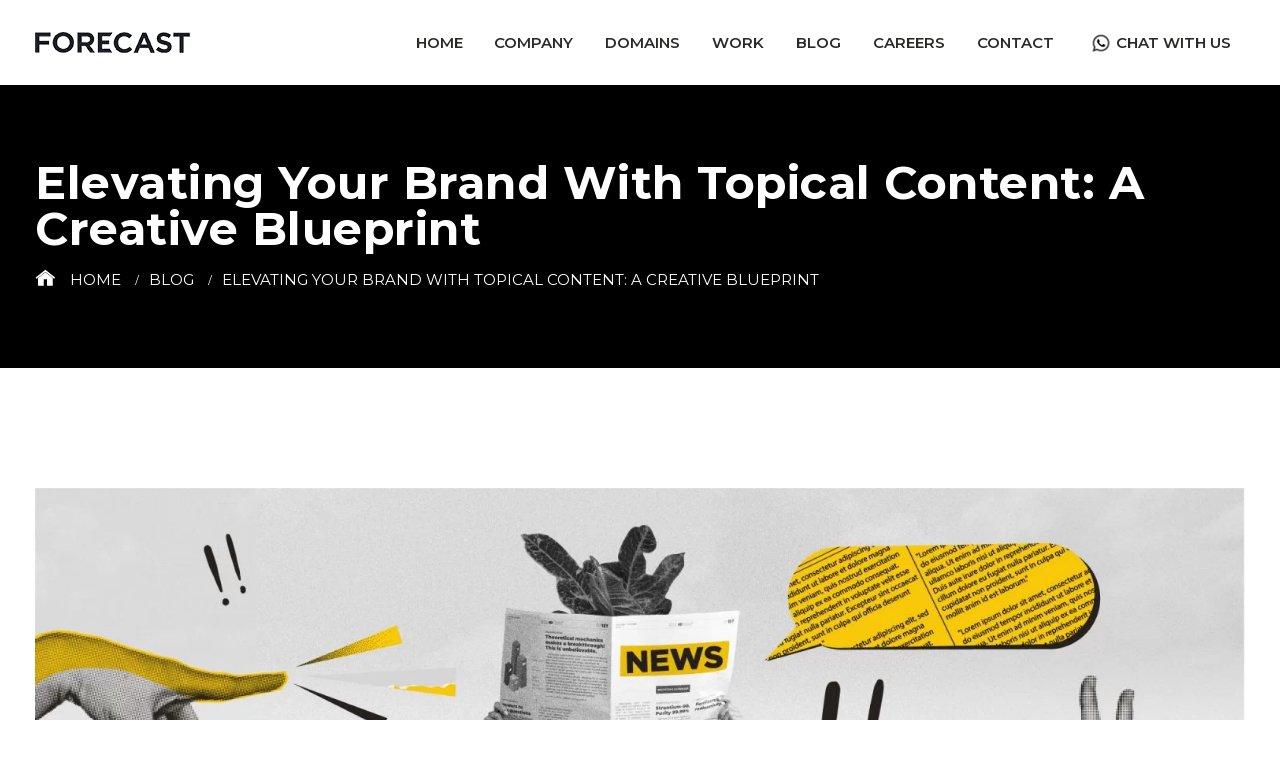

--- FILE ---
content_type: text/html; charset=UTF-8
request_url: https://www.forecastadvtg.com/2024/04/30/elevating-your-brand-with-topical-content-a-creative-blueprint/
body_size: 20539
content:
<!DOCTYPE html>
<html lang="en-US"
prefix="og: https://ogp.me/ns#" >
<head>
<meta charset="UTF-8">
<meta name="viewport" content="width=device-width, initial-scale=1">
<link rel="profile" href="https://gmpg.org/xfn/11">
<!--<link href="< ?= get_stylesheet_directory_uri(); ?>/css/owl.carousel.css" rel="stylesheet">-->
<title>Elevating Your Brand with Topical Content: A Creative Blueprint | FORECAST</title>
<script>
/* You can add more configuration options to webfontloader by previously defining the WebFontConfig with your options */
if ( typeof WebFontConfig === "undefined" ) {
WebFontConfig = new Object();
}
WebFontConfig['google'] = {families: ['Montserrat:100,200,300,400,500,600,700,800,900,100italic,200italic,300italic,400italic,500italic,600italic,700italic,800italic,900italic']};
(function() {
var wf = document.createElement( 'script' );
wf.src = 'https://ajax.googleapis.com/ajax/libs/webfont/1.5.3/webfont.js';
wf.type = 'text/javascript';
wf.async = 'true';
var s = document.getElementsByTagName( 'script' )[0];
s.parentNode.insertBefore( wf, s );
})();
</script>
<!-- All in One SEO 4.1.8 -->
<meta name="robots" content="max-snippet:-1, max-image-preview:large, max-video-preview:-1" />
<link rel="canonical" href="https://www.forecastadvtg.com/2024/04/30/elevating-your-brand-with-topical-content-a-creative-blueprint/" />
<meta property="og:locale" content="en_US" />
<meta property="og:site_name" content="FORECAST | Full-Service Creative Ad Agency" />
<meta property="og:type" content="article" />
<meta property="og:title" content="Elevating Your Brand with Topical Content: A Creative Blueprint | FORECAST" />
<meta property="og:url" content="https://www.forecastadvtg.com/2024/04/30/elevating-your-brand-with-topical-content-a-creative-blueprint/" />
<meta property="og:image" content="https://www.forecastadvtg.com/wp-content/uploads/2021/12/logo.png" />
<meta property="og:image:secure_url" content="https://www.forecastadvtg.com/wp-content/uploads/2021/12/logo.png" />
<meta property="article:published_time" content="2024-04-30T15:20:24+00:00" />
<meta property="article:modified_time" content="2024-05-02T05:57:09+00:00" />
<meta name="twitter:card" content="summary" />
<meta name="twitter:title" content="Elevating Your Brand with Topical Content: A Creative Blueprint | FORECAST" />
<meta name="twitter:image" content="https://www.forecastadvtg.com/wp-content/uploads/2021/12/logo.png" />
<script type="application/ld+json" class="aioseo-schema">
{"@context":"https:\/\/schema.org","@graph":[{"@type":"WebSite","@id":"https:\/\/www.forecastadvtg.com\/#website","url":"https:\/\/www.forecastadvtg.com\/","name":"FORECAST","description":"Full-Service Creative Ad Agency","inLanguage":"en-US","publisher":{"@id":"https:\/\/www.forecastadvtg.com\/#organization"}},{"@type":"Organization","@id":"https:\/\/www.forecastadvtg.com\/#organization","name":"FORECAST","url":"https:\/\/www.forecastadvtg.com\/","logo":{"@type":"ImageObject","@id":"https:\/\/www.forecastadvtg.com\/#organizationLogo","url":"https:\/\/www.forecastadvtg.com\/wp-content\/uploads\/2021\/12\/logo.png","width":155,"height":21},"image":{"@id":"https:\/\/www.forecastadvtg.com\/#organizationLogo"}},{"@type":"BreadcrumbList","@id":"https:\/\/www.forecastadvtg.com\/2024\/04\/30\/elevating-your-brand-with-topical-content-a-creative-blueprint\/#breadcrumblist","itemListElement":[{"@type":"ListItem","@id":"https:\/\/www.forecastadvtg.com\/#listItem","position":1,"item":{"@type":"WebPage","@id":"https:\/\/www.forecastadvtg.com\/","name":"Home","description":"FORECAST is the best leading Ad agency in Mumbai specializing in providing creative advertising solutions and strategies to create innovative brand experiences.","url":"https:\/\/www.forecastadvtg.com\/"},"nextItem":"https:\/\/www.forecastadvtg.com\/2024\/#listItem"},{"@type":"ListItem","@id":"https:\/\/www.forecastadvtg.com\/2024\/#listItem","position":2,"item":{"@type":"WebPage","@id":"https:\/\/www.forecastadvtg.com\/2024\/","name":"2024","url":"https:\/\/www.forecastadvtg.com\/2024\/"},"nextItem":"https:\/\/www.forecastadvtg.com\/2024\/04\/#listItem","previousItem":"https:\/\/www.forecastadvtg.com\/#listItem"},{"@type":"ListItem","@id":"https:\/\/www.forecastadvtg.com\/2024\/04\/#listItem","position":3,"item":{"@type":"WebPage","@id":"https:\/\/www.forecastadvtg.com\/2024\/04\/","name":"April","url":"https:\/\/www.forecastadvtg.com\/2024\/04\/"},"nextItem":"https:\/\/www.forecastadvtg.com\/2024\/04\/30\/#listItem","previousItem":"https:\/\/www.forecastadvtg.com\/2024\/#listItem"},{"@type":"ListItem","@id":"https:\/\/www.forecastadvtg.com\/2024\/04\/30\/#listItem","position":4,"item":{"@type":"WebPage","@id":"https:\/\/www.forecastadvtg.com\/2024\/04\/30\/","name":"30","url":"https:\/\/www.forecastadvtg.com\/2024\/04\/30\/"},"nextItem":"https:\/\/www.forecastadvtg.com\/2024\/04\/30\/elevating-your-brand-with-topical-content-a-creative-blueprint\/#listItem","previousItem":"https:\/\/www.forecastadvtg.com\/2024\/04\/#listItem"},{"@type":"ListItem","@id":"https:\/\/www.forecastadvtg.com\/2024\/04\/30\/elevating-your-brand-with-topical-content-a-creative-blueprint\/#listItem","position":5,"item":{"@type":"WebPage","@id":"https:\/\/www.forecastadvtg.com\/2024\/04\/30\/elevating-your-brand-with-topical-content-a-creative-blueprint\/","name":"Elevating Your Brand with Topical Content: A Creative Blueprint","url":"https:\/\/www.forecastadvtg.com\/2024\/04\/30\/elevating-your-brand-with-topical-content-a-creative-blueprint\/"},"previousItem":"https:\/\/www.forecastadvtg.com\/2024\/04\/30\/#listItem"}]},{"@type":"Person","@id":"https:\/\/www.forecastadvtg.com\/author\/forecastadvtg\/#author","url":"https:\/\/www.forecastadvtg.com\/author\/forecastadvtg\/","name":"forecastadvtg","image":{"@type":"ImageObject","@id":"https:\/\/www.forecastadvtg.com\/2024\/04\/30\/elevating-your-brand-with-topical-content-a-creative-blueprint\/#authorImage","url":"https:\/\/secure.gravatar.com\/avatar\/a6868520e1f62873ecc79107ac845127?s=96&d=mm&r=g","width":96,"height":96,"caption":"forecastadvtg"}},{"@type":"WebPage","@id":"https:\/\/www.forecastadvtg.com\/2024\/04\/30\/elevating-your-brand-with-topical-content-a-creative-blueprint\/#webpage","url":"https:\/\/www.forecastadvtg.com\/2024\/04\/30\/elevating-your-brand-with-topical-content-a-creative-blueprint\/","name":"Elevating Your Brand with Topical Content: A Creative Blueprint | FORECAST","inLanguage":"en-US","isPartOf":{"@id":"https:\/\/www.forecastadvtg.com\/#website"},"breadcrumb":{"@id":"https:\/\/www.forecastadvtg.com\/2024\/04\/30\/elevating-your-brand-with-topical-content-a-creative-blueprint\/#breadcrumblist"},"author":"https:\/\/www.forecastadvtg.com\/author\/forecastadvtg\/#author","creator":"https:\/\/www.forecastadvtg.com\/author\/forecastadvtg\/#author","image":{"@type":"ImageObject","@id":"https:\/\/www.forecastadvtg.com\/#mainImage","url":"https:\/\/www.forecastadvtg.com\/wp-content\/uploads\/2024\/04\/FORECAST-April-Content-Calendar-1.jpg","width":1920,"height":700,"caption":"Elevating Your Brand with Topical Content: A Creative Blueprint"},"primaryImageOfPage":{"@id":"https:\/\/www.forecastadvtg.com\/2024\/04\/30\/elevating-your-brand-with-topical-content-a-creative-blueprint\/#mainImage"},"datePublished":"2024-04-30T15:20:24-05:30","dateModified":"2024-05-02T05:57:09-05:30"},{"@type":"Article","@id":"https:\/\/www.forecastadvtg.com\/2024\/04\/30\/elevating-your-brand-with-topical-content-a-creative-blueprint\/#article","name":"Elevating Your Brand with Topical Content: A Creative Blueprint | FORECAST","inLanguage":"en-US","headline":"Elevating Your Brand with Topical Content: A Creative Blueprint","author":{"@id":"https:\/\/www.forecastadvtg.com\/author\/forecastadvtg\/#author"},"publisher":{"@id":"https:\/\/www.forecastadvtg.com\/#organization"},"datePublished":"2024-04-30T15:20:24-05:30","dateModified":"2024-05-02T05:57:09-05:30","articleSection":"Ads, Advertising, Branding, Creative, Strategy","mainEntityOfPage":{"@id":"https:\/\/www.forecastadvtg.com\/2024\/04\/30\/elevating-your-brand-with-topical-content-a-creative-blueprint\/#webpage"},"isPartOf":{"@id":"https:\/\/www.forecastadvtg.com\/2024\/04\/30\/elevating-your-brand-with-topical-content-a-creative-blueprint\/#webpage"},"image":{"@type":"ImageObject","@id":"https:\/\/www.forecastadvtg.com\/#articleImage","url":"https:\/\/www.forecastadvtg.com\/wp-content\/uploads\/2024\/04\/FORECAST-April-Content-Calendar-1.jpg","width":1920,"height":700,"caption":"Elevating Your Brand with Topical Content: A Creative Blueprint"}}]}
</script>
<!-- All in One SEO -->
<link rel="amphtml" href="https://www.forecastadvtg.com/2024/04/30/elevating-your-brand-with-topical-content-a-creative-blueprint/amp/" /><meta name="generator" content="AMP for WP 1.0.60"/><link rel='dns-prefetch' href='//fonts.googleapis.com' />
<link rel="alternate" type="application/rss+xml" title="FORECAST &raquo; Feed" href="https://www.forecastadvtg.com/feed/" />
<link rel="alternate" type="application/rss+xml" title="FORECAST &raquo; Comments Feed" href="https://www.forecastadvtg.com/comments/feed/" />
<link rel="alternate" type="application/rss+xml" title="FORECAST &raquo; Elevating Your Brand with Topical Content: A Creative Blueprint Comments Feed" href="https://www.forecastadvtg.com/2024/04/30/elevating-your-brand-with-topical-content-a-creative-blueprint/feed/" />
<link rel='stylesheet' id='custom-style-css'  href='https://www.forecastadvtg.com/wp-content/plugins/gs-testimonial/gst-files/assets/css/custom.css?ver=1.8.10' media='' />
<link rel='stylesheet' id='wp-block-library-css'  href='https://www.forecastadvtg.com/wp-includes/css/dist/block-library/style.min.css?ver=5.4.18' media='all' />
<link rel='stylesheet' id='wp-block-library-theme-css'  href='https://www.forecastadvtg.com/wp-includes/css/dist/block-library/theme.min.css?ver=5.4.18' media='all' />
<link rel='stylesheet' id='cl-style-clt-css'  href='https://www.forecastadvtg.com/wp-content/plugins/cl_testimonial/css/style.css?ver=5.4.18' media='all' />
<link rel='stylesheet' id='cl-style1-clt-css'  href='https://www.forecastadvtg.com/wp-content/plugins/cl_testimonial/css/hover-min.css?ver=5.4.18' media='all' />
<link rel='stylesheet' id='cl-style2-clt-css'  href='https://www.forecastadvtg.com/wp-content/plugins/cl_testimonial/css/font-awesome.min.css?ver=5.4.18' media='all' />
<link rel='stylesheet' id='cl-style3-clt-css'  href='https://www.forecastadvtg.com/wp-content/plugins/cl_testimonial/css/slick.css?ver=5.4.18' media='all' />
<link rel='stylesheet' id='cl-style4-clt-css'  href='https://www.forecastadvtg.com/wp-content/plugins/cl_testimonial/css/slick-theme.css?ver=5.4.18' media='all' />
<link rel='stylesheet' id='contact-form-7-css'  href='https://www.forecastadvtg.com/wp-content/plugins/contact-form-7/includes/css/styles.css?ver=5.2' media='all' />
<link rel='stylesheet' id='rs-plugin-settings-css'  href='https://www.forecastadvtg.com/wp-content/plugins/revslider/public/assets/css/rs6.css?ver=6.2.15' media='all' />
<style id='rs-plugin-settings-inline-css'>
#rs-demo-id {}
</style>
<link rel='stylesheet' id='tfree-slick-css'  href='https://www.forecastadvtg.com/wp-content/plugins/testimonial-free/public/assets/css/slick.css?ver=2.2.3' media='all' />
<link rel='stylesheet' id='tfree-font-awesome-css'  href='https://www.forecastadvtg.com/wp-content/plugins/testimonial-free/public/assets/css/font-awesome.min.css?ver=2.2.3' media='all' />
<link rel='stylesheet' id='tfree-deprecated-style-css'  href='https://www.forecastadvtg.com/wp-content/plugins/testimonial-free/public/assets/css/deprecated-style.css?ver=2.2.3' media='all' />
<link rel='stylesheet' id='tfree-style-css'  href='https://www.forecastadvtg.com/wp-content/plugins/testimonial-free/public/assets/css/style.css?ver=2.2.3' media='all' />
<link rel='stylesheet' id='math-captcha-frontend-css'  href='https://www.forecastadvtg.com/wp-content/plugins/wp-advanced-math-captcha/css/frontend.css?ver=5.4.18' media='all' />
<link rel='stylesheet' id='rss-retriever-css'  href='https://www.forecastadvtg.com/wp-content/plugins/wp-rss-retriever/inc/css/rss-retriever.css?ver=1.6.5' media='all' />
<link rel='stylesheet' id='boostrap-css'  href='https://www.forecastadvtg.com/wp-content/themes/kulluu/assets/css/bootstrap.min.css?ver=5.4.18' media='all' />
<link rel='stylesheet' id='font-awesome-all-css'  href='https://www.forecastadvtg.com/wp-content/themes/kulluu/assets/css/all.min.css?ver=5.4.18' media='all' />
<link rel='stylesheet' id='font-awesome-css'  href='https://www.forecastadvtg.com/wp-content/themes/kulluu/assets/css/font-awesome.min.css?ver=5.4.18' media='all' />
<link rel='stylesheet' id='ico-font-css'  href='https://www.forecastadvtg.com/wp-content/themes/kulluu/assets/css/icofont.css?ver=5.4.18' media='all' />
<link rel='stylesheet' id='flaticon-css'  href='https://www.forecastadvtg.com/wp-content/themes/kulluu/assets/css/flaticon.css?ver=5.4.18' media='all' />
<link rel='stylesheet' id='lineicon-css'  href='https://www.forecastadvtg.com/wp-content/themes/kulluu/assets/css/lineicons.css?ver=5.4.18' media='all' />
<link rel='stylesheet' id='owl-carousel-css'  href='https://www.forecastadvtg.com/wp-content/themes/kulluu/assets/css/owl.carousel.css?ver=5.4.18' media='all' />
<link rel='stylesheet' id='slick-css'  href='https://www.forecastadvtg.com/wp-content/themes/kulluu/assets/css/slick.css?ver=5.4.18' media='all' />
<link rel='stylesheet' id='type-writter-css'  href='https://www.forecastadvtg.com/wp-content/themes/kulluu/assets/css/type-writter.css?ver=5.4.18' media='all' />
<link rel='stylesheet' id='magnific-popup-css'  href='https://www.forecastadvtg.com/wp-content/themes/kulluu/assets/css/magnific-popup.css?ver=5.4.18' media='all' />
<link rel='stylesheet' id='kulluu-style-default-css'  href='https://www.forecastadvtg.com/wp-content/themes/kulluu/assets/css/default.css?ver=5.4.18' media='all' />
<link rel='stylesheet' id='kulluu-style-responsive-css'  href='https://www.forecastadvtg.com/wp-content/themes/kulluu/assets/css/responsive.css?ver=5.4.18' media='all' />
<link rel='stylesheet' id='kulluu-style-css'  href='https://www.forecastadvtg.com/wp-content/themes/kulluu-child/style.css?ver=5.4.18' media='all' />
<link rel='stylesheet' id='studio-fonts-css'  href='//fonts.googleapis.com/css?family=Montserrat%3A400%2C400i%2C500%2C600%2C700%2C800%2C900%26amp%3Bsubset%3Dlatin-ext&#038;ver=1.0.0' media='all' />
<link rel='stylesheet' id='newsletter-css'  href='https://www.forecastadvtg.com/wp-content/plugins/newsletter/style.css?ver=6.8.3' media='all' />
<link rel='stylesheet' id='owl-carousel-style-css'  href='https://www.forecastadvtg.com/wp-content/themes/kulluu-child/css/styletyeani.css?ver=5.4.18' media='all' />
<link rel='stylesheet' id='jqueryaa-css'  href='https://fonts.googleapis.com/css?family=Source+Code+Pro&#038;ver=5.4.18' media='all' />
<link rel='stylesheet' id='childstyle-css'  href='https://www.forecastadvtg.com/wp-content/themes/kulluu/style.css?ver=5.4.18' media='all' />
<link rel='stylesheet' id='csf-google-web-fonts-sp_tpro_shortcode_options-css'  href='//fonts.googleapis.com/css?family=Open%20Sans:600%7COpen%20Sans:600%7COpen%20Sans:n%7COpen%20Sans:700%7COpen%20Sans:n%7COpen%20Sans:n%7COpen%20Sans:n%7COpen%20Sans:n%7COpen%20Sans:n%7COpen%20Sans:n%7COpen%20Sans:n' media='all' />
<script src='https://www.forecastadvtg.com/wp-includes/js/jquery/jquery.js?ver=1.12.4-wp'></script>
<script src='https://www.forecastadvtg.com/wp-includes/js/jquery/jquery-migrate.min.js?ver=1.4.1'></script>
<script src='https://www.forecastadvtg.com/wp-content/plugins/revslider/public/assets/js/rbtools.min.js?ver=6.2.15'></script>
<script src='https://www.forecastadvtg.com/wp-content/plugins/revslider/public/assets/js/rs6.min.js?ver=6.2.15'></script>
<script src='https://www.forecastadvtg.com/wp-content/themes/kulluu-child/js/cust.js?ver=5.4.18'></script>
<link rel='https://api.w.org/' href='https://www.forecastadvtg.com/wp-json/' />
<link rel="EditURI" type="application/rsd+xml" title="RSD" href="https://www.forecastadvtg.com/xmlrpc.php?rsd" />
<link rel="wlwmanifest" type="application/wlwmanifest+xml" href="https://www.forecastadvtg.com/wp-includes/wlwmanifest.xml" /> 
<link rel='prev' title='Mastering Brand Storytelling: A Creative Guide to captivating content in the Digital Age' href='https://www.forecastadvtg.com/2024/04/02/mastering-brand-storytelling-a-creative-guide-to-captivating-content-in-the-digital-age/' />
<link rel='next' title='From Storytelling to Analytics: Best practices in Content Marketing to boost your brand' href='https://www.forecastadvtg.com/2024/05/08/from-storytelling-to-analytics-best-practices-in-content-marketing-to-boost-your-brand/' />
<meta name="generator" content="WordPress 5.4.18" />
<link rel='shortlink' href='https://www.forecastadvtg.com/?p=12627' />
<link rel="alternate" type="application/json+oembed" href="https://www.forecastadvtg.com/wp-json/oembed/1.0/embed?url=https%3A%2F%2Fwww.forecastadvtg.com%2F2024%2F04%2F30%2Felevating-your-brand-with-topical-content-a-creative-blueprint%2F" />
<link rel="alternate" type="text/xml+oembed" href="https://www.forecastadvtg.com/wp-json/oembed/1.0/embed?url=https%3A%2F%2Fwww.forecastadvtg.com%2F2024%2F04%2F30%2Felevating-your-brand-with-topical-content-a-creative-blueprint%2F&#038;format=xml" />
<style>
.cycle-slide .testimonial-box .box-content p{ 
color : #000; 	
}
.cycle-slide .testimonial-box .box-title {
color: #8224e3 !important;
}
</style>        <script>
jQuery.noConflict();
jQuery(document).ready(function($){
$('.cycle-slideshow').each(function(){
var p = this.parentNode;
var nextBtn=$(this).parent().find('#next');
var prevBtn=$(this).parent().find('#prev');
$(this).cycle({ 
next: nextBtn,
prev:prevBtn,
pager:  $('#custom-pager', p),
})
})
});
</script>
<!--BEGIN: TRACKING CODE MANAGER (v2.0.16) BY INTELLYWP.COM IN HEAD//-->
<!-- Meta Pixel Code -->
<script>
!function(f,b,e,v,n,t,s)
{if(f.fbq)return;n=f.fbq=function(){n.callMethod?
n.callMethod.apply(n,arguments):n.queue.push(arguments)};
if(!f._fbq)f._fbq=n;n.push=n;n.loaded=!0;n.version='2.0';
n.queue=[];t=b.createElement(e);t.async=!0;
t.src=v;s=b.getElementsByTagName(e)[0];
s.parentNode.insertBefore(t,s)}(window, document,'script',
'https://connect.facebook.net/en_US/fbevents.js');
fbq('init', '3503069409976948');
fbq('track', 'PageView');
</script>
<noscript><img height="1" width="1" src="https://www.facebook.com/tr?id=3503069409976948&ev=PageView&noscript=1" /></noscript>
<!-- End Meta Pixel Code -->
<!--END: https://wordpress.org/plugins/tracking-code-manager IN HEAD//--><link href="https://cdnjs.cloudflare.com/ajax/libs/owl-carousel/1.3.3/owl.carousel.css" rel="stylesheet"/><script>
var ajaxurl = "https://www.forecastadvtg.com/wp-admin/admin-ajax.php";
</script><link rel="pingback" href="https://www.forecastadvtg.com/xmlrpc.php">    <link rel="shortcut icon" type="image/x-icon" href="https://www.forecastadvtg.com/wp-content/uploads/2022/03/favicon.png"> 
<!-- Schema & Structured Data For WP v1.9.95 - -->
<script type="application/ld+json" class="saswp-schema-markup-output">
[{"@context":"https:\/\/schema.org","@type":"NewsArticle","@id":"https:\/\/www.forecastadvtg.com\/2024\/04\/30\/elevating-your-brand-with-topical-content-a-creative-blueprint\/#newsarticle","url":"https:\/\/www.forecastadvtg.com\/2024\/04\/30\/elevating-your-brand-with-topical-content-a-creative-blueprint\/","headline":"Elevating Your Brand with Topical Content: A Creative Blueprint","mainEntityOfPage":"https:\/\/www.forecastadvtg.com\/2024\/04\/30\/elevating-your-brand-with-topical-content-a-creative-blueprint\/","datePublished":"2024-04-30T09:50:24-05:30","dateModified":"2024-05-02T00:27:09-05:30","description":"Elevating Your Brand with Topical Content: A Creative Blueprint Did you know that 70% of consumers feel more connected to brands that","articleSection":"Strategy","articleBody":"Elevating Your Brand with Topical Content: A Creative Blueprint  Did you know that 70% of consumers feel more connected to brands that address topical days in their content strategy? In the fast-paced realm of social media, topical days offer a unique opportunity for brands to connect with their audience in a meaningful way. However, transforming these moments into engaging content that resonates instead of cliched digital noise requires a blend of creativity, strategy, and authenticity. Here\u2019s how marketers, advertisers, and content creators can approach topical days to foster genuine engagement and elevate their brand.  Remember, it\u2019s the art of Connection, not Promotion  Step into the shoes of your audience    The first step to creating impactful topical content is to deeply understand your audience. Demographics, psychographics, and engagement patterns provide valuable insights into what your audience cares about and how they interact with content. This foundational knowledge guides the creative process, ensuring your message resonates on a personal level.    Figure out your angle    Approaching topical days with a unique angle is essential. Beyond mere acknowledgment, your content should tell a story, offer a fresh perspective, or provide value in a way that captivates your audience. Whether it\u2019s a heartwarming story for Mother\u2019s Day or an innovative environmental tip for Earth Day, the goal is to make your brand\u2019s voice heard in a sea of sameness.  How to craft content that stands out  Know your playground    For marketers trying to ace topical content, the challenge lies in marrying visually striking imagery with concise, impactful copy. Interactive elements, such as polls in Instagram Stories or intriguing questions in tweets, can turn passive observers into active participants. Remember, your visual and verbal messaging should not only capture attention but also encapsulate the essence of the day in a way that feels authentic to your brand.    Explore formats that engage    Videos, reels, carousels, and animated GIFs offer diverse avenues to convey your message creatively. A video for International Women\u2019s Day highlighting trailblazing women in your industry, or an animated GIF that brings Halloween to life, can both entertain and inform. The key is to choose formats that align with your brand\u2019s identity and your audience\u2019s preferences.  Is it necessary to connect content with your product?  While not every piece of topical content needs to directly sell a product, it should always tie back to your brand\u2019s values or identity. Whether through thematic connections, lifestyle associations, or direct product promotion, the content should feel like a natural extension of your brand.    Here are some Dos and Don'ts with actionable tips to get you started:        &nbsp;    &nbsp;    &nbsp;    &nbsp;    &nbsp;    &nbsp;    &nbsp;    &nbsp;    &nbsp;    &nbsp;    &nbsp;    Here are some great examples to consider        &nbsp;                      View this post on Instagram                                              &nbsp;  A post shared by Cadbury Dairy Milk (@cadburydairymilkin)              &nbsp;                      View this post on Instagram                                              &nbsp;  A post shared by Zepto (@zeptonow)          https:\/\/twitter.com\/Swiggy\/status\/1777548306480353411        &nbsp;                      View this post on Instagram                                              &nbsp;  A post shared by Too Yumm! (@tooyumm)          By embracing these strategies and examples, brands can navigate the vast potential of topical content with creativity and purpose, transforming ordinary days into extraordinary opportunities for connection and engagement. As we\u2019ve seen, the right approach can turn these moments into powerful narratives that not only captivate audiences but also reinforce brand values and identity. If you\u2019re looking to elevate your brand\u2019s storytelling and engage with your audience on a deeper level, exploring a partnership with a versatile and experienced agency can make all the difference. Forecast Advertising, a 360-degree advertising agency, offers a spectrum of services designed to bring your brand\u2019s vision to life with authenticity and impact. As we continue to navigate the ever-evolving landscape of advertising and marketing, having a partner that understands the art of connection can transform your brand\u2019s journey from the ordinary to the extraordinary.    &nbsp;","keywords":"","name":"Elevating Your Brand with Topical Content: A Creative Blueprint","thumbnailUrl":"https:\/\/www.forecastadvtg.com\/wp-content\/uploads\/2024\/04\/FORECAST-April-Content-Calendar-1-150x150.jpg","wordCount":"589","timeRequired":"PT2M37S","mainEntity":{"@type":"WebPage","@id":"https:\/\/www.forecastadvtg.com\/2024\/04\/30\/elevating-your-brand-with-topical-content-a-creative-blueprint\/"},"author":{"@type":"Person","name":"forecastadvtg","description":"","url":"https:\/\/www.forecastadvtg.com\/author\/forecastadvtg\/","sameAs":["https:\/\/www.forecastadvtg.com"],"image":{"@type":"ImageObject","url":"https:\/\/secure.gravatar.com\/avatar\/a6868520e1f62873ecc79107ac845127?s=96&d=mm&r=g","height":96,"width":96}},"editor":{"@type":"Person","name":"forecastadvtg","description":"","url":"https:\/\/www.forecastadvtg.com\/author\/forecastadvtg\/","sameAs":["https:\/\/www.forecastadvtg.com"],"image":{"@type":"ImageObject","url":"https:\/\/secure.gravatar.com\/avatar\/a6868520e1f62873ecc79107ac845127?s=96&d=mm&r=g","height":96,"width":96}},"publisher":{"@type":"Organization","name":"FORECAST","url":"https:\/\/www.forecastadvtg.com","logo":{"@type":"ImageObject","url":"https:\/\/www.forecastadvtg.com\/wp-content\/uploads\/2021\/12\/logo.png","width":"155","height":"21"}},"image":[{"@type":"ImageObject","@id":"https:\/\/www.forecastadvtg.com\/2024\/04\/30\/elevating-your-brand-with-topical-content-a-creative-blueprint\/#primaryimage","url":"https:\/\/www.forecastadvtg.com\/wp-content\/uploads\/2024\/04\/FORECAST-April-Content-Calendar-1.jpg","width":"1920","height":"700"},{"@type":"ImageObject","url":"https:\/\/www.forecastadvtg.com\/wp-content\/uploads\/2024\/04\/FORECAST-April-Content-Calendar-1-1200x900.jpg","width":"1200","height":"900"},{"@type":"ImageObject","url":"https:\/\/www.forecastadvtg.com\/wp-content\/uploads\/2024\/04\/FORECAST-April-Content-Calendar-1-1200x675.jpg","width":"1200","height":"675"},{"@type":"ImageObject","url":"https:\/\/www.forecastadvtg.com\/wp-content\/uploads\/2024\/04\/Table-1080-x-1080-px-01-300x300.jpg","width":300,"height":300}]}]
</script>
<meta name="generator" content="Powered by WPBakery Page Builder - drag and drop page builder for WordPress."/>
<meta name="generator" content="Powered by Slider Revolution 6.2.15 - responsive, Mobile-Friendly Slider Plugin for WordPress with comfortable drag and drop interface." />
<script>function setREVStartSize(e){
//window.requestAnimationFrame(function() {				 
window.RSIW = window.RSIW===undefined ? window.innerWidth : window.RSIW;	
window.RSIH = window.RSIH===undefined ? window.innerHeight : window.RSIH;	
try {								
var pw = document.getElementById(e.c).parentNode.offsetWidth,
newh;
pw = pw===0 || isNaN(pw) ? window.RSIW : pw;
e.tabw = e.tabw===undefined ? 0 : parseInt(e.tabw);
e.thumbw = e.thumbw===undefined ? 0 : parseInt(e.thumbw);
e.tabh = e.tabh===undefined ? 0 : parseInt(e.tabh);
e.thumbh = e.thumbh===undefined ? 0 : parseInt(e.thumbh);
e.tabhide = e.tabhide===undefined ? 0 : parseInt(e.tabhide);
e.thumbhide = e.thumbhide===undefined ? 0 : parseInt(e.thumbhide);
e.mh = e.mh===undefined || e.mh=="" || e.mh==="auto" ? 0 : parseInt(e.mh,0);		
if(e.layout==="fullscreen" || e.l==="fullscreen") 						
newh = Math.max(e.mh,window.RSIH);					
else{					
e.gw = Array.isArray(e.gw) ? e.gw : [e.gw];
for (var i in e.rl) if (e.gw[i]===undefined || e.gw[i]===0) e.gw[i] = e.gw[i-1];					
e.gh = e.el===undefined || e.el==="" || (Array.isArray(e.el) && e.el.length==0)? e.gh : e.el;
e.gh = Array.isArray(e.gh) ? e.gh : [e.gh];
for (var i in e.rl) if (e.gh[i]===undefined || e.gh[i]===0) e.gh[i] = e.gh[i-1];
var nl = new Array(e.rl.length),
ix = 0,						
sl;					
e.tabw = e.tabhide>=pw ? 0 : e.tabw;
e.thumbw = e.thumbhide>=pw ? 0 : e.thumbw;
e.tabh = e.tabhide>=pw ? 0 : e.tabh;
e.thumbh = e.thumbhide>=pw ? 0 : e.thumbh;					
for (var i in e.rl) nl[i] = e.rl[i]<window.RSIW ? 0 : e.rl[i];
sl = nl[0];									
for (var i in nl) if (sl>nl[i] && nl[i]>0) { sl = nl[i]; ix=i;}															
var m = pw>(e.gw[ix]+e.tabw+e.thumbw) ? 1 : (pw-(e.tabw+e.thumbw)) / (e.gw[ix]);					
newh =  (e.gh[ix] * m) + (e.tabh + e.thumbh);
}				
if(window.rs_init_css===undefined) window.rs_init_css = document.head.appendChild(document.createElement("style"));					
document.getElementById(e.c).height = newh+"px";
window.rs_init_css.innerHTML += "#"+e.c+"_wrapper { height: "+newh+"px }";				
} catch(e){
console.log("Failure at Presize of Slider:" + e)
}					   
//});
};</script>
<style id="wp-custom-css">
body {
background-color:#333;
}
.output {
text-align:center;
font-family: 'Source Code Pro', monospace;
color:white;
}
h1 {
font-size:30px;
}
/* Cursor Styling */
.cursor::after {
content:'';
display:inline-block;
margin-left:3px;
background-color:white;
animation-name:blink;
animation-duration:0.5s;
animation-iteration-count: infinite;
}
h1.cursor::after {
height:24px;
width:13px;
}
p.cursor::after {
height:13px;
width:6px;
}
.more {
background: #000;
width: 50px;
display: inline-block;
text-align: center;
line-height: 1;
height: 50px;
font-size: 35px;
font-weight: 400;
padding: 8px 0;
}
.seo-ct { margin-bottom: 10px !important; }
.seo-ct, .seo-ct p { font-size: 15px; line-height: 26px; color: #000; margin-bottom: 15px; }
.seo-ttl { font-size: 24px; font-weight: 700; color: #000; margin-bottom: 10px; line-height: 1.1; }
.seo-ttl.seo-ttl-2 {	font-size: 20px;}
footer ul.footer_social li a i.fa-instagram { background: url(https://www.forecastadvtg.com/wp-content/uploads/2021/12/icon-instagram.png) no-repeat center 0; }
.blog-bottom { background: #f7c808; padding: 35px 0; }
.blog-bottom .vc_column-inner { padding: 0 0; max-width: 1240px; margin: 0 auto; width: 90%; }
.blog article.post .blog-item .full-blog-content { min-height: 330px; }
.sub-services-part .btn-blank a, .sub-services-part .rs-btn a { cursor: default; pointer-events: none; }
.home-service .service-carousel .services-desc .icon-button a, .overlap-service-row .service-carousel .services-desc .icon-button a { cursor: default; pointer-events: none; }
.overlap-service-row.services-no-b-shadow .service-carousel .services-desc .icon-button a { cursor: pointer; pointer-events: unset; }
.home .revslider-initialised .disc-btn { background-position: 12px center !important; }
.home .sgpb-popup-close-button-6 { width: 50px !important; }
@keyframes blink {
0% {
opacity:1;
}
49% {
opacity:1;
}
50% {
opacity:0;
}
100% {
opacity:0;
}
}
@media screen and (min-width: 1024px) {
.blog article.post {
width: 48%;
float: left;
}
.blog article.post:nth-child(2n) {
float: right;
}
.blog article.post .blog-item { border-top: 0 !important; padding-top: 0; margin-bottom: 35px; }
.blog article.post .blog-item .blog-desc {min-height: 180px;}
.blog article.post .blog-item .title-wrap {min-height: 95px;}
.seo-ttl.seo-ttl-h1 { font-size: 32px !important; line-height: 40px !important; margin-top: 0; margin-bottom: 10px; }
.ms-header__title { color: #2a2a29 !important; font-family: Montserrat !important; font-size: 40px !important; font-weight: 700 !important; line-height: 40px !important; }
}
section#search-3 {
display: none;
}
section#media_image-1 {
display: none;
}
section#text-1 {
display: none;
}
section#contact_widget-1 {
display: none;
}
section#media_image-2 {
display: none;
}
section#custom_html-1 {
display: none;
}
.call-number a { pointer-events: none; }		</style>
<!-- Typography -->
<style>
.footer-bottom{
background:#232023 !important;
}
body{
background:#ffffff !important;
color:#2a2a29 !important;
font-family: Montserrat !important;    
font-size: 15px !important;	
}
.services-style-5 .services-item{
box-shadow: 0 0 0 20px rgba(247, 200, 8, 0.4), inset 0 0 3px rgba(255, 255, 255, 0.2);
}
h1{
color:#2a2a29 !important;
font-family:Montserrat!important;
font-size:40px!important;
font-weight:700!important;
line-height:40px!important;
}
h2{
color:#2a2a29; 
font-family:Montserrat!important;
font-size:32px;
font-weight:700!important;
line-height:32px			}
h3{
color:#2a2a29 ;
font-family:Montserrat!important;
font-size:24px;
line-height:24px!important;
}
h4{
color:#2a2a29;
font-family:Montserrat!important;
font-size:20px;
font-weight:500!important;
line-height:28px!important;
}
h5{
color:#2a2a29;
font-family:Montserrat!important;
font-size:18px;
font-weight:500!important;
line-height:27px!important;
}
h6{
color:#2a2a29 ;
font-family:Montserrat!important;
font-size:16xpx;
font-weight:500!important;
line-height:20px!important;
}
.menu-area .navbar ul li > a{		
font-weight:600;
font-family:Montserrat;
}
#rs-header .toolbar-area .toolbar-contact ul.rs-contact-info li,
#rs-header .toolbar-area .toolbar-contact ul.rs-contact-info li i,
#rs-header .toolbar-area .toolbar-contact ul li, #rs-header .toolbar-area{
color:#ffffff;
}
#rs-header .toolbar-area .toolbar-contact ul.rs-contact-info li a,
#rs-header .toolbar-area .toolbar-contact ul li a,
#rs-header .toolbar-area .toolbar-sl-share ul li a i{
color:#ffffff;
}
#rs-header .toolbar-area .toolbar-contact ul.rs-contact-info li a:hover,
#rs-header .toolbar-area .toolbar-contact ul li a:hover, 
#rs-header .toolbar-area .toolbar-sl-share ul li a i:hover{
color:#f7c808;
}
#rs-header .toolbar-area{
background:#232023;
}
.menu-sticky.sticky .menu-area .navbar ul > li.current-menu-ancestor > a,
.menu-sticky.sticky .menu-area .navbar ul > li.current_page_item > a,
.mobile-menu-container div ul > li.current_page_parent > a,
#rs-header.header-transparent .menu-area .navbar ul li.current-menu-ancestor a, 
#rs-header.header-transparent .menu-area .navbar ul li.current_page_item a,
#rs-header.header-style5 .menu-area .navbar ul > li.current-menu-ancestor > a, 
#rs-header.header-style5 .menu-area .navbar ul > li.current_page_item > a,
.menu-area .navbar ul.menu > li.current_page_item > a,
#rs-header.header-style-4 .menu-sticky.sticky .menu-area .menu > li.current-menu-ancestor > a,
.menu-area .navbar ul.menu > li.current-menu-ancestor > a,
#rs-header.header-style5 .header-inner .menu-area .navbar ul > li.current-menu-ancestor > a,
#rs-header.header-style5 .header-inner.menu-sticky.sticky .menu-area .navbar ul > li.current-menu-ancestor > a,
#rs-header.header-style-4 .menu-area .menu > li.current-menu-ancestor > a
{
color: #f7c808 !important;
}
.menu-area .navbar ul:not(.sub-menu) > li > a{
font-size: 15px !important;
}
.menu-area .navbar ul li:hover > a,
#rs-header .menu-sticky.sticky .menu-area .navbar ul li:hover > a,
#rs-header.header-style1 .menu-sticky.sticky .menu-area .navbar ul li:hover > a,
.mobile-menu-container div ul li a:hover,
#rs-header.header-style-4 .menu-sticky.sticky .menu-area .navbar ul li:hover > a,
#rs-header.header-style5 .header-inner .menu-area .navbar ul li:hover > a,
#rs-header.header-style5 .header-inner.menu-sticky.sticky .menu-area .navbar ul li:hover > a,
#rs-header.header-style-4 .menu-area .menu li:hover > a
{
color: #f7c808;
}
.menu-area .navbar ul li a,
#rs-header .menu-responsive .sidebarmenu-search .sticky_search,
#rs-header .menu-sticky.sticky .menu-area .navbar ul li a,
#rs-header.header-style5 .header-inner.menu-sticky.sticky .menu-area .navbar ul li a,
.menu-cart-area i, #rs-header.header-transparent .menu-area.dark .menu-cart-area i,
#rs-header .menu-sticky.sticky .menu-area .navbar ul li a
{
color: #2a2a29; 
}
#rs-header.header-transparent .menu-area.dark .navbar ul.menu > li.current_page_item > a::before, 
#rs-header.header-transparent .menu-area.dark .navbar ul.menu > li.current_page_item > a::after, 
#rs-header.header-transparent .menu-area.dark .navbar ul.menu > li > a::before,
#rs-header.header-transparent .menu-area.dark .navbar ul.menu > li > a::after,
#rs-header.header-transparent .menu-area.dark .navbar ul.menu > li > a,
.breadcrumbs-inner.bread-dark h1,
.rs-breadcrumbs .breadcrumbs-inner.bread-dark .trail-items li::after,
.rs-breadcrumbs .breadcrumbs-inner.bread-dark ul li.trail-begin a::before,
.rs-breadcrumbs .breadcrumbs-inner.bread-dark ul li *,
#rs-header.header-transparent .menu-area.dark .menu-responsive .sidebarmenu-search .sticky_search .fa
{
color: #2a2a29 !important;
}
.header-style1 .menu-cart-area span.icon-num, 
.header-style3 .menu-cart-area span.icon-num
{
background: #2a2a29 !important;
}
#rs-header.header-transparent .menu-area.dark ul.offcanvas-icon .nav-link-container .nav-menu-link span{
background: #2a2a29 !important;
}
#rs-header.header-transparent .menu-area.dark ul.sidenav.offcanvas-icon .nav-link-container .nav-menu-link span{
background: #fff !important;
}
ul.offcanvas-icon .nav-link-container .nav-menu-link span{
background: #2a2a29;
}
#rs-header.header-transparent .menu-area .navbar ul li a, #rs-header.header-transparent .menu-cart-area i,
#rs-header.header-transparent .menu-responsive .sidebarmenu-search .sticky_search .fa,
#rs-header.header-transparent .menu-area.dark .navbar ul > li > a,
#rs-header.header-style5 .header-inner .menu-area .navbar ul li a,
#rs-header.header-transparent .menu-area .navbar ul li:hover > a,
#rs-header.header-style5 .menu-responsive .sidebarmenu-search .sticky_search,
#rs-header.header-style5 .menu-cart-area i{
color:#ffffff 
}
.header-transparent .menu-cart-area span.icon-num, 
.header-style-4 .menu-cart-area span.icon-num, 
.header-style5 .menu-cart-area span.icon-num
{
background: #ffffff !important;
}
.header-transparent .sticky .menu-cart-area span.icon-num, 
.header-style-4 .sticky .menu-cart-area span.icon-num, 
.header-style5 .sticky .menu-cart-area span.icon-num
{
background: #f7c808 !important;
}
#rs-header.header-transparent .menu-area.dark ul.offcanvas-icon .nav-link-container .nav-menu-link span{
background:#ffffff 
}
#rs-header.header-transparent .menu-area .navbar ul > li > a:hover,
#rs-header.header-transparent .menu-area .navbar ul li:hover > a,
#rs-header.header-transparent .menu-area.dark .navbar ul > li:hover > a{
color:#f7c808 
}
#rs-header.header-transparent .menu-area .navbar ul > li.current_page_item > a,
#rs-header.header-transparent .menu-area .navbar ul > li.current-menu-ancestor > a,
#rs-header.header-style-4 .menu-area .menu > li.current_page_item > a{
color:#f7c808 !important; 
}
#rs-header.header-transparent .menu-area .navbar ul.menu > li.current_page_item > a::before,
#rs-header.header-transparent .menu-sticky.sticky .menu-area .navbar ul > li.current-menu-ancestor > a,
#rs-header.header-transparent .menu-area .navbar ul.menu > li > a::before,
#rs-header.header-transparent .menu-sticky.sticky .menu-area .navbar ul.menu > li.current_page_item > a::before, 
#rs-header.header-transparent .menu-sticky.sticky .menu-area .navbar ul.menu > li > a::before, 
#rs-header.header-transparent .menu-sticky.sticky .menu-area .navbar ul.menu > li.current_page_item > a::after, 
#rs-header.header-transparent .menu-sticky.sticky .menu-area .navbar ul.menu > li > a::after,
#rs-header.header-transparent .menu-area .navbar ul.menu > li.current_page_item > a::after, 
#rs-header.header-transparent .menu-area .navbar ul.menu > li > a::after{
color:#f7c808 !important; 
}
#rs-header.header-transparent ul.offcanvas-icon .nav-link-container .nav-menu-link span,
#rs-header.header-style5 .menu-responsive ul.offcanvas-icon .nav-link-container .nav-menu-link span{
background:#ffffff 
}
.menu-area .navbar ul li .sub-menu li a,
#rs-header .menu-area .navbar ul li.mega ul li a,
#rs-header.header-transparent .menu-area .navbar ul li .sub-menu li.current-menu-ancestor > a,
#rs-header.header-transparent .menu-area .navbar ul li.current-menu-ancestor li a{
color:#2a2a29 !important;
}
.menu-area .navbar ul li ul.sub-menu li.current_page_item > a,
.menu-area .navbar ul li .sub-menu li a:hover,
#rs-header .menu-area .navbar ul li.mega ul li a:hover,
.menu-area .navbar ul li ul.sub-menu li:hover > a,
#rs-header.header-style5 .header-inner .menu-area .navbar ul li .sub-menu li:hover > a,
#rs-header.header-transparent .menu-area .navbar ul li .sub-menu li:hover > a,
#rs-header.header-style-4 .menu-area .menu .sub-menu li:hover > a,
#rs-header.header-style3 .menu-area .navbar ul li .sub-menu li:hover > a,
#rs-header .menu-area .navbar ul li.mega ul li.current-menu-item a,
.menu-sticky.sticky .menu-area .navbar ul li ul li a:hover,
#rs-header.header-transparent .menu-area .navbar ul li .sub-menu li.current-menu-ancestor > a, #rs-header.header-transparent .menu-area .navbar ul li .sub-menu li.current_page_item > a,
#rs-header.header-transparent .menu-area .navbar ul li.current-menu-ancestor li a:hover{
color:#f7c808 !important;
}
.menu-area .navbar ul li .sub-menu{
background:#ffffff;
}
#rs-header .toolbar-area .toolbar-contact ul li,
.toolbar-sl-share .opening,
#rs-header .toolbar-area .toolbar-sl-share ul li a i:before{
font-size:13px;
}
.menu-area .navbar ul > li > a{
text-transform:uppercase;
}
.rs-footer, .rs-footer h3, .rs-footer a, 
.rs-footer .fa-ul li a, 
.rs-footer .widget.widget_nav_menu ul li a,
.rs-footer .widget ul li .fa{
font-size:14px;
}
.rs-footer h3, .rs-footer .footer-top h3.footer-title{
font-size:22px;
}
.rs-footer a{
font-size:14px;
}
.rs-footer, .rs-footer h3, .rs-footer a{
color:#ffffff;
}
.rs-footer a:hover, .rs-footer .widget.widget_nav_menu ul li a:hover,
.rs-footer .widget a:hover,
.rs-footer .fa-ul li a:hover{
color:#f7c808;
}
.rs-footer .footer-top .mc4wp-form-fields input[type="submit"],
ul.footer_social li a{
background:#f7c808;
}
.rs-footer .footer-top .mc4wp-form-fields input[type="submit"]:hover,
#rs-footer ul.footer_social li a:hover{
background:#f7c808 !important;
}
#rs-footer ul.footer_social li a:hover{
border-color:#f7c808 !important;
}
.rs-footer .footer-top .mc4wp-form-fields input[type="email"],
ul.footer_social li a{
border-color:#f7c808;
}
.rs-footer .footer-top .mc4wp-form-fields input[type="submit"],
#rs-footer ul.footer_social li a:hover,
.rs-footer .footer-top .mc4wp-form-fields i{
color:#232023;
}
a{
color:#f7c808;
}
a:hover,  a:focus,  a:active {
color:#e2a006;
}
.rs-heading .title-inner .sub-text,
.team-grid-style1 .team-item .team-content1 h3.team-name a:hover, .team-slider-style1 .team-item .team-content1 h3.team-name a:hover,
.rs-services-default .services-wrap .services-item .services-icon i,
.rs-blog .blog-meta .blog-title a:hover,
.rs-blog .blog-item .blog-slidermeta span.category a:hover,
.btm-cate li a:hover,
.ps-navigation ul a:hover span,
.rs-blog .blog-item .blog-meta .categories a:hover,
.bs-sidebar ul a:hover,
.team-grid-style2 .team-item-wrap .team-img .normal-text .team-name a:hover,
.full-blog-content .blog-title a:hover,
.rs-contact .contact-address .address-item .address-text a:hover,
.rs-portfolio-style5 .portfolio-item .portfolio-content a,
.rs-portfolio-style5 .portfolio-item .portfolio-content h4 a:hover,
.rs-services1.services-left.border_style .services-wrap .services-item .services-icon i:hover,
.rs-services1.services-right .services-wrap .services-item .services-icon i:hover,
.rs-portfolio.style2 .portfolio-slider .portfolio-item:hover .portfolio-content h3.p-title a,
.rs-portfolio.style2 .portfolio-slider .portfolio-item .portfolio-img .portfolio-content .categories a:hover,
.portfolio-filter button:hover,
.rs-galleys .galley-img .zoom-icon:hover,
.sidenav .fa-ul li a:hover,
#about-history-tabs ul.tabs-list_content li:before{
color:#f7c808;
}
.team-grid-style2 .team-item-wrap .team-img .normal-text .team-name a:hover,
.slider-services-style4 .services-desc .service-readon,
.team-grid-style2 .team-item-wrap .team-img .normal-text .team-name a:hover{
color:#f7c808 !important;
}
#rs-header.header-transparent .menu-area .navbar ul li .sub-menu li.current-menu-ancestor > a, 
#rs-header.header-transparent .menu-area .navbar ul li .sub-menu li.current_page_item > a{
color:#f7c808;
}
#cl-testimonial .testimonial-slide7 .single-testimonial:after, #cl-testimonial .testimonial-slide7 .single-testimonial:before{
border-right-color: #2a2a29;
border-right: 30px solid #2a2a29;
}
#cl-testimonial .testimonial-slide7 .single-testimonial{
border-left-color: #2a2a29;
}
#cl-testimonial .testimonial-slide7 ul.slick-dots li button,
#rs-header.header-style-4 .sticky ul.offcanvas-icon .nav-link-container .nav-menu-link span{
background:#2a2a29;
}
.team-grid-style2 .team-item-wrap .team-img .team-img-sec .team-social a:hover i,
#rs-header.header-style-4 .sticky .sidebarmenu-search .sticky_search i,
#rs-header.header-style-4 .sticky .menu-cart-area i,
#rs-header.header-transparent .menu-sticky.sticky .menu-responsive .sidebarmenu-search .sticky_search .fa, 
#rs-header.header-transparent .menu-sticky.sticky .menu-cart-area i{
color:#2a2a29;
}
.ps-navigation ul a:hover span,
.rs-blog .blog-item .blog-button a:hover,
.partner-carousel .owl-nav .owl-prev:hover i,
.rs-blog-details .blog-item.style4 .blog-img .blog-meta .date-meta, 
.rs-blog .blog-item.style4 .blog-img .blog-meta .date-meta, 
.blog .blog-item.style4 .blog-img .blog-meta .date-meta,
.rs-blog-details .blog-item.style4 .blog-img .blog-meta .blog-title a:hover, 
.rs-blog .blog-item.style4 .blog-img .blog-meta .blog-title a:hover, 
.blog .blog-item.style4 .blog-img .blog-meta .blog-title a:hover,
.light .slick-prev:hover:after, 
.light .slick-next:hover:after,
.pagination-area .nav-links span.current,
.pagination-area .nav-links a.next.page-numbers:hover, 
.pagination-area .nav-links a.prev.page-numbers:hover,
.rs-team-grid.team-style4 .team-wrapper .team_desc .name a:hover,
.rs-service-grid .service-item.style3 .services-desc .p-title a:hover,
.partner-carousel .owl-nav .owl-next:hover i,
.pagination-area .nav-links a:hover,
#rs-contact .contact-address .address-item .address-text a:hover,
.slider-services-style4 .services-desc .services-title a:hover,
.team-grid-style1 .team-item .social-icons1 a:hover i,
.woocommerce ul.products li .woocommerce-loop-product__title a:hover{
color:#f7c808 !important;
}
ul.footer_social li a:hover,
#cl-testimonial .testimonial-slide7 ul.slick-dots li.slick-active button,
html input[type="button"]:hover, input[type="reset"]:hover,
.sidenav .widget-title:before,
.rs-heading.style6 .title-inner .sub-text:after,
.rs-team-grid.team-style5 .team-item .team-content,
.rs-team-grid.team-style4 .team-wrapper .team_desc::before,
.rs-team .team-item .team-social .social-icon,
.rs-services-style4:hover .services-icon i,
.loader__bar,
.woocommerce a.remove:hover,
.rs-services3 .slick-arrow:hover,
.rs-portfolio-style2 .portfolio-item .portfolio-img .read_more:hover,
::selection,
.services-style-7 .services-wrap .services-item .services-title:before
{
background:#f7c808 !important;
}
.rs-heading.style6.dark .title-inner .sub-text:after{
background:#2a2a29 !important;
}
.rs-video-2 .popup-videos:before{
background:#f7c808;
}
.rs-services-style3 .bg-img a,
.rs-services-style3 .bg-img a:hover{
background:#2a2a29;
border-color: #2a2a29;
}
.rs-service-grid .service-item .service-content .service-button .readon.rs_button:hover{
border-color: #2a2a29;;
color: #2a2a29;
}
.rs-service-grid .service-item .service-content .service-button .readon.rs_button:hover:before,
.rs-heading.style6 .title-inner .sub-text,
.full-blog-content .blog-title a,
ul.index li.active a,
.portfolio-filter button.active,
.rs-heading.style7 .title-inner .sub-text{
color: #2a2a29;
}
.rs-breadcrumbs-inner.bread-dark h1.page-title,
.rs-breadcrumbs-inner.bread-dark ul li,
.rs-breadcrumbs-inner.bread-dark ul li,
.rs-breadcrumbs-inner.bread-dark ul li.trail-begin a::before,
.rs-breadcrumbs-inner.bread-dark ul li *{
color: #2a2a29 !important;
}
.rs-video-2 .popup-videos{
background:#f7c808;
}
.team-grid-style3 .team-img .team-img-sec:before,
.sidenav .offcanvas_social li a i,
#loading,
#sidebar-services .bs-search button:hover,
.bs-sidebar .widget_product_search .woocommerce-product-search:hover::after,
.woocommerce .widget_price_filter .ui-slider .ui-slider-range,
.woocommerce .widget_price_filter .ui-slider .ui-slider-handle,
.woocommerce .widget_price_filter .ui-slider .ui-slider-handle,
.over-wrap-index .next,
.over-wrap-index .prev,
.cd-timeline__container::before,
ul.index li.active::after,
.cd-timeline__img.cd-timeline__img--picture,
.single-post .full-date,
.rs-blog .blog-item.style3 .blog-img .blog-meta,
.rs-blog-details .bs-img .blog-date, 
.rs-blog .bs-img .blog-date, .blog .bs-img .blog-date, 
.rs-blog-details .blog-img .blog-date,  
.blog .blog-img .blog-date,
.team-slider-style3 .team-img .team-img-sec:before{
background: #2a2a29;
}
.rs-team-grid.team-style5 .team-item .normal-text .social-icons a:hover i{
background:#f7c808;
color: #2a2a29;
}
.rs-blog-details .blog-item.style2 .blog-img .blog-date:before, 
.rs-blog .blog-item.style2 .blog-img .blog-date:before, 
.blog .blog-item.style2 .blog-img .blog-date:before{
border-bottom-color: #2a2a29;
border-right: 130px solid #2a2a29;
}
#slider-form-area .form-area input[type="submit"],
.rs-blog .blog-img .blog-date,
.blog-item .blog-img .full-date,
.full-blog-content .full-date,
.services-style-5 .services-item:hover .services-title,
#rs-skills .vc_progress_bar .vc_single_bar .vc_bar{
background:#f7c808;
}
ul.footer_social li a:hover,	
.testimonial-light #cl-testimonial .testimonial-slide7 .single-testimonial:after,
#cl-testimonial .testimonial-slide7 ul.slick-dots li.slick-active button,
.rs-portfolio-style2 .portfolio-item .portfolio-img .read_more:hover{
border-color:#f7c808 !important;
}
.round-shape:before{
border-top-color: #f7c808;
border-left-color: #f7c808;
}
.round-shape:after{
border-bottom-color: #f7c808;
border-right-color: #f7c808;
}
#cl-testimonial .testimonial-slide7 .testimonial-left img,
#sidebar-services .download-btn,
ul.index li::after,
.cd-timeline__content,
.cd-timeline__content .cd_timeline_desc,
#sidebar-services .wpb_widgetised_column{
border-color:#2a2a29;
}
.rs-video-2 .overly-border{
border-color:#f7c808;
}
.testimonial-light #cl-testimonial .testimonial-slide7 .single-testimonial:before,	
.testimonial-light #cl-testimonial .testimonial-slide7 .single-testimonial:after{
border-right-color: #f7c808 !important;
border-top-color: transparent !important;
}
.testimonial-light #cl-testimonial .testimonial-slide7 .single-testimonial{
border-left-color:#f7c808 !important;
}
.rs-team-grid.team-style5 .team-item .normal-text .person-name a:hover,
.team-grid-style2 .team-item-wrap .team-img .normal-text .team-name a:hover,
.pagination-area .nav-links a:hover,
body.search-results .site-main > article .entry-summary .blog-button a:hover,
.team-grid-style1 .team-item .image-wrap .social-icons1 a:hover i, 
.team-slider-style1 .team-item .image-wrap .social-icons1 a:hover i,
.owl-carousel .owl-nav [class*="owl-"]:hover i:before,
#sidebar-services .widget.widget_nav_menu ul li:hover a,
.rs-services3 .short-desc .feature-title a:hover,
.comment-list .pingback a:hover, 
.comment-list .trackback a:hover,
.team-slider-style2 .team-item-wrap .team-img .normal-text .team-name a:hover{
color: #f7c808;
}
.rs-heading .title-inner .title,	
.team-grid-style1 .team-item .team-content1 h3.team-name a, .team-slider-style1 .team-item .team-content1 h3.team-name a,
#cl-testimonial .testimonial-slide7 .right-content i,
.testimonial-light #cl-testimonial .testimonial-slide7 .single-testimonial .cl-author-info li:first-child,
.rs-blog .bs-img .blog-date span.date, .blog .bs-img .blog-date span.date, .rs-blog-details .blog-img .blog-date span.date,
.rs-contact .contact-address .address-item .address-text a,
.rs-video-2 .popup-videos i,
.rs-portfolio-style5 .portfolio-item .portfolio-content a,
#cl-testimonial.cl-testimonial9 .single-testimonial .cl-author-info li,
#cl-testimonial.cl-testimonial9 .single-testimonial .image-testimonial p i,
.rs-video-2 .popup-videos i:before,
.rs-services1.services-left.border_style .services-wrap .services-item .services-icon i,
.rs-services1.services-right .services-wrap .services-item .services-icon i,
#rs-skills .vc_progress_bar h2,
.bs-sidebar .bs-search button:hover,
ul.footer_social li a:hover,
.content-wrap .career-title,
#rs-skills h3,
.cd-timeline__content .short-info h3 a,
.cd-timeline__content .cd_timeline_desc,
.grouped_form .woocommerce-Price-amount,
#rs-services-slider .menu-carousel .heading-block h4 a:hover,
.rs-team-grid.team-style5 .team-item .normal-text .person-name a,
.comments-area .comment-list li.comment .reply a:hover,
body .vc_tta-container .tab-style-left .vc_tta-panel-body h3,
.rs-blog .blog-item.style3 .blog-no-thumb .blog-meta .blog-title a,
.team-slider-style2 .team-item-wrap .team-img .normal-text .team-name a,
.rs-blog .blog-slider .style3.no-thumb .blog-img .blog-meta .blog-title a,
.rs-contact .contact-address .address-item .address-text h3.contact-title,
#rs-header.header-style-4 .header-inner .logo-section .toolbar-contact-style4 ul li i,
ul.stylelisting li:before, body .vc_tta-container .tab-style-left .vc_tta-tabs-container .vc_tta-tabs-list li a i
{
color: #2a2a29;
}
.team-grid-style2 .team-item-wrap .team-img .normal-text .team-name a,
.team-grid-style2 .team-item-wrap .team-img .normal-text .team-name a,
body .vc_tta-container .tab-style-left .vc_tta-tabs-container .vc_tta-tabs-list li a,
body .vc_tta-container .tab-style-left .vc_tta-panel-body h3,
.team-grid-style2 .team-item-wrap .team-img .normal-text .team-title, 
.team-slider-style2 .team-item-wrap .team-img .normal-text .team-title{
color: #2a2a29 !important;
}
.rs-team-grid.team-style4 .team-wrapper .team_desc:before,
#rs-header.header-style-4 .menu-sticky.sticky .quote-button,
.rs-team-grid.team-style5 .team-item .normal-text .team-text:before{
background: #2a2a29 !important;
}
.rs-services3 .slick-arrow,
#sidebar-services .download-btn ul li,
.single-teams .ps-image .ps-informations{
background: #2a2a29;
}
.rs-blog-details .bs-img .blog-date:before, .rs-blog .bs-img .blog-date:before, .blog .bs-img .blog-date:before, .rs-blog-details .blog-img .blog-date:before, .rs-blog .blog-img .blog-date:before, .blog .blog-img .blog-date:before{		
border-bottom: 0 solid;
border-bottom-color: #2a2a29;
border-top: 80px solid transparent;
border-right-color: #2a2a29;
}
.border-image.small-border .vc_single_image-wrapper:before{
border-bottom: 250px solid #2a2a29;
}
.border-image.small-border .vc_single_image-wrapper:after{
border-top: 250px solid #2a2a29;
}
.border-image .vc_single_image-wrapper:before,
.team-grid-style3 .team-img:before, .team-slider-style3 .team-img:before{
border-bottom-color: #2a2a29;   			
}
.border-image .vc_single_image-wrapper:after,
.team-grid-style3 .team-img:after, .team-slider-style3 .team-img:after{
border-top-color: #2a2a29;   	
}
.woocommerce-info,
body.single-services blockquote,
.rs-porfolio-details.project-gallery .file-list-image .p-zoom,
.single-teams .ps-informations ul li.social-icon i{
border-color: #2a2a29;  
}
.slidervideo .slider-videos,
.rs-heading.style3 .description:after,
.rs-services3 .short-desc p:before,
.slidervideo .slider-videos:before{
background: #f7c808;
}
.slidervideo .slider-videos i,
.single-teams .ps-informations ul li.social-icon i:hover,
.rs-blog .blog-meta .blog-title a,
.list-style li::before,
.slidervideo .slider-videos i:before{
color: #2a2a29;
}
.woocommerce div.product .woocommerce-tabs ul.tabs li.active,
.cd-timeline__img.cd-timeline__img--picture .rs-video-2 .popup-videos{
background: #2a2a29;
}
.cd-timeline__img.cd-timeline__img--picture .rs-video-2 .popup-videos i{
color: #fff !important;
}
.readon,
.team-grid-style1 .team-item .social-icons1 a i, .team-slider-style1 .team-item .social-icons1 a i,
button, html input[type="button"], input[type="reset"],
.rs-service-grid .service-item .service-img:before,
.rs-service-grid .service-item .service-img:after,
#rs-contact .contact-address .address-item .address-icon,
#rs-contact .contact-address .address-item .address-icon::after,
#rs-contact .contact-address .address-item .address-icon::before,
.rs-services1.services-left.border_style .services-wrap .services-item .services-icon i:hover,
.rs-services1.services-right .services-wrap .services-item .services-icon i:hover,
.rs-service-grid .service-item .service-content::before,
.sidenav li.nav-link-container,
.rs-services-style4 .services-item .services-icon i,
#rs-services-slider .img_wrap:before,
#rs-services-slider .img_wrap:after,
.rs-galleys .galley-img:before,
.woocommerce-MyAccount-navigation ul li:hover,
.comments-area .comment-list li.comment .reply a,
.woocommerce-MyAccount-navigation ul li.is-active,
.rs-galleys .galley-img .zoom-icon,
.team-grid-style2 .team-item-wrap .team-img .team-img-sec::before,
#about-history-tabs .vc_tta-tabs-container ul.vc_tta-tabs-list .vc_tta-tab .vc_active a, #about-history-tabs .vc_tta-tabs-container ul.vc_tta-tabs-list .vc_tta-tab.vc_active a,
.services-style-5 .services-item .icon_bg,
#rs-skills .vc_progress_bar .vc_single_bar,
#scrollUp i,
#rs-header.header-style5 .header-inner .menu-area,
#cl-testimonial.cl-testimonial10 .slick-arrow,
.contact-sec .contact:before, .contact-sec .contact:after,
.contact-sec .contact2:before,
.bs-search button:hover,
.team-grid-style2 .team-item-wrap .team-img .team-img-sec:before,
.rs-heading.style2::after,
.rs-porfolio-details.project-gallery .file-list-image:hover .p-zoom:hover,
.woocommerce div.product .woocommerce-tabs ul.tabs li:hover, 
.team-slider-style2 .team-item-wrap .team-img .team-img-sec:before,
.rs-team-grid.team-style5 .team-item .normal-text .social-icons a i
{
background: #2a2a29;
}
#about-history-tabs .vc_tta-tabs-container ul.vc_tta-tabs-list .vc_tta-tab a:hover,
.woocommerce span.onsale,
body .vc_tta-container .tab-style-left .vc_tta-tabs-container .vc_tta-tabs-list li.vc_active a,
.woocommerce nav.woocommerce-pagination ul li span.current, .woocommerce nav.woocommerce-pagination ul li a:hover
{
background: #2a2a29 !important;
}
.full-video .rs-services1.services-left .services-wrap .services-item .services-icon i,
#cl-testimonial.cl-testimonial9 .single-testimonial .testimonial-image img,
#cl-testimonial ul.slick-dots li button,
.rs-services1.services-left.border_style .services-wrap .services-item .services-icon i,
.rs-services1.services-right .services-wrap .services-item .services-icon i,
#cl-testimonial.cl-testimonial10 .slick-arrow,
#rs-header.header-style-4 .menu-sticky.sticky .quote-button,
.team-grid-style2 .team-item-wrap .team-img img, .team-slider-style2 .team-item-wrap .team-img img,
.contact-sec .wpcf7-form .wpcf7-text, .contact-sec .wpcf7-form .wpcf7-textarea{
border-color: #2a2a29 !important;
}
.rs-footer{
background: #232023 !important;
}
.rs_button.btn-border{
border-color:#f7c808;
color:#f7c808;
}
.readon,
.comment-respond .form-submit #submit,
.comments-area .comment-list li.comment .reply a,
.woocommerce button.button,
.woocommerce button.button.alt,  
.woocommerce ul.products li a.button,
input[type="submit"],
.woocommerce .wc-forward,
.woocommerce #respond input#submit, .woocommerce a.button, .woocommerce .wc-forward, .woocommerce button.button, .woocommerce input.button, .woocommerce #respond input#submit.alt, .woocommerce a.button.alt, .woocommerce button.button.alt, .woocommerce input.button.alt,
.woocommerce a.button, 
.submit-btn .wpcf7-submit{
background:#f7c808;
border-color:#f7c808;
}
.icon-button a{
background:#f7c808;
}
.readon,
.woocommerce button.button,
.woocommerce #respond input#submit, .woocommerce a.button, .woocommerce .wc-forward, .woocommerce button.button, .woocommerce input.button, .woocommerce #respond input#submit.alt, .woocommerce a.button.alt, .woocommerce button.button.alt, .woocommerce input.button.alt,
.woocommerce a.button,
.icon-button a,
.woocommerce .wc-forward,
.submit-btn .wpcf7-submit,
.comments-area .comment-list li.comment .reply a,
.woocommerce button.button.alt,   
.woocommerce ul.products li a.button{
color:#2a2a29;
}
.readon:hover,
.comments-area .comment-list li.comment .reply a:hover,
.woocommerce #respond input#submit:hover, .woocommerce a.button:hover, .woocommerce .wc-forward:hover, .woocommerce button.button:hover, .woocommerce input.button, .woocommerce #respond input#submit.alt:hover, .woocommerce a.button.alt:hover, .woocommerce button.button.alt:hover, .woocommerce input.button.alt:hover,
.woocommerce .wc-forward:hover,
.icon-button a:hover,
.woocommerce a.button:hover,
.submit-btn:hover .wpcf7-submit,
.woocommerce button.button.alt:hover,  
.woocommerce button.button:hover,  
.woocommerce ul.products li:hover a.button,
.woocommerce button.button:hover, 
.submit-btn i,
.comment-respond .form-submit #submit:hover{
color:#2a2a29;
}
.rs-banner .banner-content .banner-button a.readon:hover,
.rs-banner .banner-content .banner-button a.readon.border:hover{
color:#2a2a29 !important;
}
.readon:hover,		
.comments-area .comment-list li.comment .reply a:hover,
.woocommerce a.button:hover,
.woocommerce #respond input#submit:hover, .woocommerce a.button:hover, .woocommerce .wc-forward:hover, .woocommerce button.button:hover, .woocommerce input.button, .woocommerce #respond input#submit.alt:hover, .woocommerce a.button.alt:hover, .woocommerce button.button.alt:hover, 
.woocommerce button.button.alt:hover, 
.comment-respond .form-submit #submit:hover, 
.woocommerce button.button:hover,
.woocommerce ul.products li:hover a.button,
.submit-btn:hover .wpcf7-submit{
border-color: #f7c808;
background: #f7c808;
}
.rs-banner .banner-content .banner-button a.readon.border:hover{
border-color: #f7c808 !important;
background: #f7c808 !important;
}
.rs-banner .banner-content .banner-button a.readon.border{
border-color: #f7c808 !important;
}
.icon-button a:hover{
background: #f7c808;
}
</style>
<noscript><style> .wpb_animate_when_almost_visible { opacity: 1; }</style></noscript>
<!-- Google tag (gtag.js) --> 
<script async src="https://www.googletagmanager.com/gtag/js?id=G-WLCRGNBEL1"></script>
<script> window.dataLayer = window.dataLayer || []; function gtag(){dataLayer.push(arguments);} gtag('js', new Date()); gtag('config', 'G-WLCRGNBEL1'); </script>
<!-- Google tag (gtag.js) -->
<script async src="https://www.googletagmanager.com/gtag/js?id=AW-11156899968"></script>
<script>
window.dataLayer = window.dataLayer || [];
function gtag(){dataLayer.push(arguments);}
gtag('js', new Date());
gtag('config', 'AW-11156899968');
</script>
<!-- Google Code for Remarketing Tag -->
<!--
Remarketing tags may not be associated with personally identifiable information or placed on pages related to sensitive categories. See more information and instructions on how to setup the tag on: http://google.com/ads/remarketingsetup
-->
<script>
/* <![CDATA[ */
var google_conversion_id = 943906393;
var google_custom_params = window.google_tag_params;
var google_remarketing_only = true;
/* ]]> */
</script>
<script>
window.ga=window.ga||function(){(ga.q=ga.q||[]).push(arguments)};ga.l=+new Date;
ga('create', 'UA-21638462-1', 'auto');
// Plugins
ga('send', 'pageview');
</script>
<script src="//www.googleadservices.com/pagead/conversion.js"></script>
</head>
<body data-rsssl=1 class="post-template-default single single-post postid-12627 single-format-standard wp-custom-logo wpb-js-composer js-comp-ver-6.2.0 vc_responsive">
<noscript>
<div style="display:inline;">
<img height="1" width="1" style="border-style:none;" alt="" src="//googleads.g.doubleclick.net/pagead/viewthroughconversion/943906393/?value=0&amp;guid=ON&amp;script=0"/>
</div>
</noscript>
<!--Preloader start here-->
<!--Preloader area end here-->
<div id="page" class="site ">
<header id="rs-header" class="single-header header-style1">
<div class="header-inner  menu-sticky">
<!-- Toolbar Start -->
<!-- Toolbar End -->
<!-- Header Menu Start -->
<div class="menu-area" >
<div class="container">
<div class="row-table">
<div class="col-cell header-logo">
<div class="logo-area">
<a href="https://www.forecastadvtg.com/" rel="home"><img style = "max-height: 25px" src="https://www.forecastadvtg.com/wp-content/uploads/2020/10/logo.png" alt="FORECAST"></a>
</div>
<div class="logo-area sticky-logo">
<a href="https://www.forecastadvtg.com/" rel="home"><img style = "max-height: 25px" src="https://www.forecastadvtg.com/wp-content/uploads/2020/10/logo.png" alt="FORECAST"></a>
</div>
</div>
<div class="col-cell menu-responsive">  
<div class="sidebarmenu-area text-right off-border-left">
<ul class="offcanvas-icon">
<li class="nav-link-container"> 
<a href='#' class="nav-menu-link">
<span class="hamburger1"></span>
<span class="hamburger2"></span>
<span class="hamburger3"></span>
</a> 
</li>
</ul>
<nav class="nav-container nav">
<ul class="sidenav offcanvas-icon">
<li class="nav-link-container"> 
<a href='#' class="nav-menu-link">              
<span class="hamburger1"></span>
<span class="hamburger3"></span>
</a> 
</li>
<li>
<ul class="offcanvas_social">  
<li> 
<a href="https://www.facebook.com/ForecastAdvertising" target="_blank"><span><i class="fa fa-facebook"></i></span></a> 
</li>
<li> 
<a href="https://twitter.com/BeingFORECAST " target="_blank"><span><i class="fa fa-twitter"></i></span></a> 
</li>
<li> 
<a href=" " target="_blank"><span><i class="fa fa-linkedin"></i></span></a> 
</li>
<li> 
<a href="https://www.instagram.com/forecastadvtg/ " target="_blank"><span><i class="fa fa-instagram"></i></span></a> 
</li>
<li> 
<a href="# " target="_blank"><span><i class="fa fa-youtube"></i></span></a> 
</li>
</ul>
</li>
</ul>
</nav>
</div>
<div class="sidebarmenu-search text-right">
<div class="sticky_search"> 
<i class="fa fa-search"></i> 
</div>
<div class="sticky_form">
<form role="search" class="bs-search search-form" method="get" action="https://www.forecastadvtg.com/">
<div class="search-wrap">
<label class="screen-reader-text">
Search for:    	</label>
<input type="search" placeholder="Search..." name="s" class="search-input" value="" />
<button type="submit"  value="Search"><i class="fa fa-search"></i></button>
</div>
</form></div>
</div>                        
<nav class="nav navbar">
<div class="navbar-menu">
<div class="menu-main-menu-container"><ul id="primary-menu-single" class="menu"><li id="menu-item-4384" class="menu-item menu-item-type-post_type menu-item-object-page menu-item-home menu-item-4384"><a href="https://www.forecastadvtg.com/">Home</a></li>
<li id="menu-item-4908" class="menu-item menu-item-type-post_type menu-item-object-page menu-item-has-children menu-item-4908"><a href="https://www.forecastadvtg.com/company/profile/">Company</a>
<ul class="sub-menu">
<li id="menu-item-4909" class="menu-item menu-item-type-post_type menu-item-object-page menu-item-4909"><a href="https://www.forecastadvtg.com/company/profile/">Profile</a></li>
<li id="menu-item-5502" class="menu-item menu-item-type-post_type menu-item-object-page menu-item-5502"><a href="https://www.forecastadvtg.com/company/services/">Services</a></li>
<li id="menu-item-5228" class="menu-item menu-item-type-post_type menu-item-object-page menu-item-5228"><a href="https://www.forecastadvtg.com/company/values/">Values</a></li>
<li id="menu-item-5373" class="menu-item menu-item-type-post_type menu-item-object-page menu-item-5373"><a href="https://www.forecastadvtg.com/company/proposition/">Proposition</a></li>
</ul>
</li>
<li id="menu-item-2180" class="menu-item menu-item-type-custom menu-item-object-custom menu-item-has-children menu-item-2180"><a href="#">Domains</a>
<ul class="sub-menu">
<li id="menu-item-5230" class="menu-item menu-item-type-post_type menu-item-object-page menu-item-5230"><a href="https://www.forecastadvtg.com/domains/branding-agency-in-mumbai/">Branding</a></li>
<li id="menu-item-5370" class="menu-item menu-item-type-post_type menu-item-object-page menu-item-5370"><a href="https://www.forecastadvtg.com/domains/top-media-agency-in-mumbai/">Media</a></li>
<li id="menu-item-5231" class="menu-item menu-item-type-post_type menu-item-object-page menu-item-5231"><a href="https://www.forecastadvtg.com/domains/best-creative-agency-in-mumbai/">Design</a></li>
<li id="menu-item-5371" class="menu-item menu-item-type-post_type menu-item-object-page menu-item-5371"><a href="https://www.forecastadvtg.com/domains/digital-marketing-agency-in-mumbai/">Digital</a></li>
</ul>
</li>
<li id="menu-item-2390" class="menu-item menu-item-type-custom menu-item-object-custom menu-item-has-children menu-item-2390"><a href="#">Work</a>
<ul class="sub-menu">
<li id="menu-item-5380" class="menu-item menu-item-type-post_type menu-item-object-page menu-item-5380"><a href="https://www.forecastadvtg.com/work/portfolio/">Portfolio</a></li>
</ul>
</li>
<li id="menu-item-2500" class="menu-item menu-item-type-custom menu-item-object-custom menu-item-2500"><a href="https://www.forecastadvtg.com/blog/">Blog</a></li>
<li id="menu-item-5232" class="menu-item menu-item-type-post_type menu-item-object-page menu-item-5232"><a href="https://www.forecastadvtg.com/careers/">Careers</a></li>
<li id="menu-item-5372" class="menu-item menu-item-type-post_type menu-item-object-page menu-item-5372"><a href="https://www.forecastadvtg.com/contact/">Contact</a></li>
<li id="menu-item-5549" class="chat-with-us menu-item menu-item-type-custom menu-item-object-custom menu-item-5549"><a target="_blank" rel="noopener noreferrer" href="https://api.whatsapp.com/send?phone=+917900030278&#038;text=Hi%2c%20I%20Have%20to%20Enquire..&#038;source=&#038;data=#">Chat With us</a></li>
</ul></div>        </div>
<div class='nav-link-container mobile-menu-link'> 
<a href='#' class="nav-menu-link">              
<span class="hamburger1"></span>
<span class="hamburger2"></span>
<span class="hamburger3"></span>
</a> 
</div>
</nav>
<nav class="nav-container mobile-menu-container">
<ul class="sidenav">
<li class='nav-link-container'> 
<a href='#' class="nav-menu-link">              
<span class="hamburger1"></span>
<span class="hamburger3"></span>
</a> 
</li>
<li>
<div class="menu-main-menu-container"><ul id="primary-menu-single2" class="menu"><li class="menu-item menu-item-type-post_type menu-item-object-page menu-item-home menu-item-4384"><a href="https://www.forecastadvtg.com/">Home</a></li>
<li class="menu-item menu-item-type-post_type menu-item-object-page menu-item-has-children menu-item-4908"><a href="https://www.forecastadvtg.com/company/profile/">Company</a>
<ul class="sub-menu">
<li class="menu-item menu-item-type-post_type menu-item-object-page menu-item-4909"><a href="https://www.forecastadvtg.com/company/profile/">Profile</a></li>
<li class="menu-item menu-item-type-post_type menu-item-object-page menu-item-5502"><a href="https://www.forecastadvtg.com/company/services/">Services</a></li>
<li class="menu-item menu-item-type-post_type menu-item-object-page menu-item-5228"><a href="https://www.forecastadvtg.com/company/values/">Values</a></li>
<li class="menu-item menu-item-type-post_type menu-item-object-page menu-item-5373"><a href="https://www.forecastadvtg.com/company/proposition/">Proposition</a></li>
</ul>
</li>
<li class="menu-item menu-item-type-custom menu-item-object-custom menu-item-has-children menu-item-2180"><a href="#">Domains</a>
<ul class="sub-menu">
<li class="menu-item menu-item-type-post_type menu-item-object-page menu-item-5230"><a href="https://www.forecastadvtg.com/domains/branding-agency-in-mumbai/">Branding</a></li>
<li class="menu-item menu-item-type-post_type menu-item-object-page menu-item-5370"><a href="https://www.forecastadvtg.com/domains/top-media-agency-in-mumbai/">Media</a></li>
<li class="menu-item menu-item-type-post_type menu-item-object-page menu-item-5231"><a href="https://www.forecastadvtg.com/domains/best-creative-agency-in-mumbai/">Design</a></li>
<li class="menu-item menu-item-type-post_type menu-item-object-page menu-item-5371"><a href="https://www.forecastadvtg.com/domains/digital-marketing-agency-in-mumbai/">Digital</a></li>
</ul>
</li>
<li class="menu-item menu-item-type-custom menu-item-object-custom menu-item-has-children menu-item-2390"><a href="#">Work</a>
<ul class="sub-menu">
<li class="menu-item menu-item-type-post_type menu-item-object-page menu-item-5380"><a href="https://www.forecastadvtg.com/work/portfolio/">Portfolio</a></li>
</ul>
</li>
<li class="menu-item menu-item-type-custom menu-item-object-custom menu-item-2500"><a href="https://www.forecastadvtg.com/blog/">Blog</a></li>
<li class="menu-item menu-item-type-post_type menu-item-object-page menu-item-5232"><a href="https://www.forecastadvtg.com/careers/">Careers</a></li>
<li class="menu-item menu-item-type-post_type menu-item-object-page menu-item-5372"><a href="https://www.forecastadvtg.com/contact/">Contact</a></li>
<li class="chat-with-us menu-item menu-item-type-custom menu-item-object-custom menu-item-5549"><a target="_blank" rel="noopener noreferrer" href="https://api.whatsapp.com/send?phone=+917900030278&#038;text=Hi%2c%20I%20Have%20to%20Enquire..&#038;source=&#038;data=#">Chat With us</a></li>
</ul></div>        </li>
<li class="social-icon-responsive">
<ul class="offcanvas_social">  
<li> 
<a href="https://www.facebook.com/ForecastAdvertising" target="_blank"><span><i class="fa fa-facebook"></i></span></a> 
</li>
<li> 
<a href="https://twitter.com/BeingFORECAST " target="_blank"><span><i class="fa fa-twitter"></i></span></a> 
</li>
<li> 
<a href=" " target="_blank"><span><i class="fa fa-linkedin"></i></span></a> 
</li>
<li> 
<a href="https://www.instagram.com/forecastadvtg/ " target="_blank"><span><i class="fa fa-instagram"></i></span></a> 
</li>
<li> 
<a href="# " target="_blank"><span><i class="fa fa-youtube"></i></span></a> 
</li>
</ul>
</li>
</ul>
</nav>                
</div>
</div>
</div> 
</div>
<!-- Header Menu End -->
</div>
<!-- End Slider area  -->
<div class="rs-breadcrumbs  porfolio-details">
<div class="breadcrumbs-single" style="background-image: url('https://www.forecastadvtg.com/wp-content/uploads/2018/12/inner_1-1.jpg')">
<div class="container">
<div class="row">
<div class="col-md-12 text-center">
<div class="breadcrumbs-inner bread-"> 
<h1 class="page-title">
Elevating Your Brand with Topical Content: A Creative Blueprint                </h1>
<!-- Breadcrumb NavXT 6.5.0 -->
<span property="itemListElement" typeof="ListItem"><a property="item" typeof="WebPage" title="Home" href="https://www.forecastadvtg.com" class="home" ><span property="name">Home</span></a><meta property="position" content="1"></span><span property="itemListElement" typeof="ListItem"><a property="item" typeof="WebPage" title="Go to Blog." href="https://www.forecastadvtg.com/blog/" class="post-root post post-post" ><span property="name">Blog</span></a><meta property="position" content="2"></span><span property="itemListElement" typeof="ListItem"><a property="item" typeof="WebPage" title="Go to Elevating Your Brand with Topical Content: A Creative Blueprint." href="https://www.forecastadvtg.com/2024/04/30/elevating-your-brand-with-topical-content-a-creative-blueprint/" class="post post-post current-item" aria-current="page"><span property="name">Elevating Your Brand with Topical Content: A Creative Blueprint</span></a><meta property="position" content="3"></span>          </div>
</div>
</div>
</div>
</div>
</div></header>
<!-- End Header Menu End -->
<div class="main-contain">
<div class="container"> 
<div id="content">
<!-- Blog Detail Start -->
<div class="rs-blog-details pt-70 pb-70">
<div class="row padding-">
<div class="col-md-12 ">
<article id="post-12627" class="post-12627 post type-post status-publish format-standard has-post-thumbnail hentry category-ads category-advertising category-branding category-creative category-strategy">
<div class="bs-img">
<img width="1920" height="700" src="https://www.forecastadvtg.com/wp-content/uploads/2024/04/FORECAST-April-Content-Calendar-1.jpg" class="attachment-post-thumbnail size-post-thumbnail wp-post-image" alt="The Art of Digital Story telling" srcset="https://www.forecastadvtg.com/wp-content/uploads/2024/04/FORECAST-April-Content-Calendar-1.jpg 1920w, https://www.forecastadvtg.com/wp-content/uploads/2024/04/FORECAST-April-Content-Calendar-1-300x109.jpg 300w, https://www.forecastadvtg.com/wp-content/uploads/2024/04/FORECAST-April-Content-Calendar-1-1024x373.jpg 1024w, https://www.forecastadvtg.com/wp-content/uploads/2024/04/FORECAST-April-Content-Calendar-1-768x280.jpg 768w, https://www.forecastadvtg.com/wp-content/uploads/2024/04/FORECAST-April-Content-Calendar-1-1536x560.jpg 1536w" sizes="(max-width: 1920px) 100vw, 1920px" />
</div>
<div class="single-content-full">
<div class="bs-info single-page-info">
<ul class="bs-meta">
<li>
<span class="p-user">
<span class="author-name">By forecastadvtg</span>
</span>
</li>
<li>
<span class="seperator">/</span>
<span class="p-date">
April 30, 2024            </span>
</li>
<li class="category-name">
<span class="seperator">/</span>
<span class="p-cname">
<a href="https://www.forecastadvtg.com/category/ads/" rel="category tag">Ads</a>, <a href="https://www.forecastadvtg.com/category/advertising/" rel="category tag">Advertising</a>, <a href="https://www.forecastadvtg.com/category/branding/" rel="category tag">Branding</a>, <a href="https://www.forecastadvtg.com/category/creative/" rel="category tag">Creative</a>, <a href="https://www.forecastadvtg.com/category/strategy/" rel="category tag">Strategy</a>            
</span>
</li>
<li>
</li>
</ul>  
</div>
<div class="bs-desc">
<h2><b>Elevating Your Brand with Topical Content: A Creative Blueprint</b></h2>
<p><span style="font-weight: 400;">Did you know that 70% of consumers feel more connected to brands that address topical days in their content strategy? In the fast-paced realm of social media, topical days offer a unique opportunity for brands to connect with their audience in a meaningful way. However, transforming these moments into engaging content that resonates instead of cliched digital noise requires a blend of creativity, strategy, and authenticity. Here’s how marketers, advertisers, and content creators can approach topical days to foster genuine engagement and elevate their brand.</span></p>
<h3><b>Remember, it’s the art of Connection, not Promotion</b></h3>
<p><b>Step into the shoes of your audience</b></p>
<p><span style="font-weight: 400;">The first step to creating impactful topical content is to deeply understand your audience. Demographics, psychographics, and engagement patterns provide valuable insights into what your audience cares about and how they interact with content. This foundational knowledge guides the creative process, ensuring your message resonates on a personal level.</span></p>
<p><b>Figure out your angle</b></p>
<p><span style="font-weight: 400;">Approaching topical days with a unique angle is essential. Beyond mere acknowledgment, your content should tell a story, offer a fresh perspective, or provide value in a way that captivates your audience. Whether it’s a heartwarming story for Mother’s Day or an innovative environmental tip for Earth Day, the goal is to make your brand’s voice heard in a sea of sameness.</span></p>
<h3><b>How to craft content that stands out</b></h3>
<p><b>Know your playground</b></p>
<p><span style="font-weight: 400;">For marketers trying to ace topical content, the challenge lies in marrying visually striking imagery with concise, impactful copy. Interactive elements, such as polls in Instagram Stories or intriguing questions in tweets, can turn passive observers into active participants. Remember, your visual and verbal messaging should not only capture attention but also encapsulate the essence of the day in a way that feels authentic to your brand.</span></p>
<p><b>Explore formats that engage</b></p>
<p><span style="font-weight: 400;">Videos, reels, carousels, and animated GIFs offer diverse avenues to convey your message creatively. A video for International Women’s Day highlighting trailblazing women in your industry, or an animated GIF that brings Halloween to life, can both entertain and inform. The key is to choose formats that align with your brand’s identity and your audience’s preferences.</span></p>
<h3><b>Is it necessary to connect content with your product?</b></h3>
<p><span style="font-weight: 400;">While not every piece of topical content needs to directly sell a product, it should always tie back to your brand’s values or identity. Whether through thematic connections, lifestyle associations, or direct product promotion, the content should feel like a natural extension of your brand.</span></p>
<p><b>Here are some Dos and Don&#8217;ts with actionable tips to get you started:</b></p>
<p><img class="wp-image-12682 alignleft" src="https://www.forecastadvtg.com/wp-content/uploads/2024/04/Table-1080-x-1080-px-01-300x300.jpg" alt="Dos &amp; Don't table Creative Agency" width="527" height="527" srcset="https://www.forecastadvtg.com/wp-content/uploads/2024/04/Table-1080-x-1080-px-01-300x300.jpg 300w, https://www.forecastadvtg.com/wp-content/uploads/2024/04/Table-1080-x-1080-px-01-1024x1024.jpg 1024w, https://www.forecastadvtg.com/wp-content/uploads/2024/04/Table-1080-x-1080-px-01-150x150.jpg 150w, https://www.forecastadvtg.com/wp-content/uploads/2024/04/Table-1080-x-1080-px-01-768x768.jpg 768w, https://www.forecastadvtg.com/wp-content/uploads/2024/04/Table-1080-x-1080-px-01-120x120.jpg 120w, https://www.forecastadvtg.com/wp-content/uploads/2024/04/Table-1080-x-1080-px-01.jpg 1081w" sizes="(max-width: 527px) 100vw, 527px" /></p>
<p>&nbsp;</p>
<p>&nbsp;</p>
<p>&nbsp;</p>
<p>&nbsp;</p>
<p>&nbsp;</p>
<p>&nbsp;</p>
<p>&nbsp;</p>
<p>&nbsp;</p>
<p>&nbsp;</p>
<p>&nbsp;</p>
<p>&nbsp;</p>
<p><b>Here are some great examples to consider</b><script async src="//www.instagram.com/embed.js"></script></p>
<blockquote class="instagram-media" style="background: #FFF; border: 0; border-radius: 3px; box-shadow: 0 0 1px 0 rgba(0,0,0,0.5),0 1px 10px 0 rgba(0,0,0,0.15); margin: 1px; max-width: 540px; min-width: 326px; padding: 0; width: calc(100% - 2px);" data-instgrm-captioned="" data-instgrm-permalink="https://www.instagram.com/p/C5kW8gNx0cC/?utm_source=ig_embed&amp;utm_campaign=loading" data-instgrm-version="14">
<div style="padding: 16px;">
<p>&nbsp;</p>
<div style="display: flex; flex-direction: row; align-items: center;">
<div style="background-color: #f4f4f4; border-radius: 50%; flex-grow: 0; height: 40px; margin-right: 14px; width: 40px;"></div>
<div style="display: flex; flex-direction: column; flex-grow: 1; justify-content: center;">
<div style="background-color: #f4f4f4; border-radius: 4px; flex-grow: 0; height: 14px; margin-bottom: 6px; width: 100px;"></div>
<div style="background-color: #f4f4f4; border-radius: 4px; flex-grow: 0; height: 14px; width: 60px;"></div>
</div>
</div>
<div style="padding: 19% 0;"></div>
<div style="display: block; height: 50px; margin: 0 auto 12px; width: 50px;"></div>
<div style="padding-top: 8px;">
<div style="color: #3897f0; font-family: Arial,sans-serif; font-size: 14px; font-style: normal; font-weight: 550; line-height: 18px;">View this post on Instagram</div>
</div>
<div style="padding: 12.5% 0;"></div>
<div style="display: flex; flex-direction: row; margin-bottom: 14px; align-items: center;">
<div>
<div style="background-color: #f4f4f4; border-radius: 50%; height: 12.5px; width: 12.5px; transform: translateX(0px) translateY(7px);"></div>
<div style="background-color: #f4f4f4; height: 12.5px; transform: rotate(-45deg) translateX(3px) translateY(1px); width: 12.5px; flex-grow: 0; margin-right: 14px; margin-left: 2px;"></div>
<div style="background-color: #f4f4f4; border-radius: 50%; height: 12.5px; width: 12.5px; transform: translateX(9px) translateY(-18px);"></div>
</div>
<div style="margin-left: 8px;">
<div style="background-color: #f4f4f4; border-radius: 50%; flex-grow: 0; height: 20px; width: 20px;"></div>
<div style="width: 0; height: 0; border-top: 2px solid transparent; border-left: 6px solid #f4f4f4; border-bottom: 2px solid transparent; transform: translateX(16px) translateY(-4px) rotate(30deg);"></div>
</div>
<div style="margin-left: auto;">
<div style="width: 0px; border-top: 8px solid #F4F4F4; border-right: 8px solid transparent; transform: translateY(16px);"></div>
<div style="background-color: #f4f4f4; flex-grow: 0; height: 12px; width: 16px; transform: translateY(-4px);"></div>
<div style="width: 0; height: 0; border-top: 8px solid #F4F4F4; border-left: 8px solid transparent; transform: translateY(-4px) translateX(8px);"></div>
</div>
</div>
<div style="display: flex; flex-direction: column; flex-grow: 1; justify-content: center; margin-bottom: 24px;">
<div style="background-color: #f4f4f4; border-radius: 4px; flex-grow: 0; height: 14px; margin-bottom: 6px; width: 224px;"></div>
<div style="background-color: #f4f4f4; border-radius: 4px; flex-grow: 0; height: 14px; width: 144px;"></div>
</div>
<p>&nbsp;</p>
<p style="color: #c9c8cd; font-family: Arial,sans-serif; font-size: 14px; line-height: 17px; margin-bottom: 0; margin-top: 8px; overflow: hidden; padding: 8px 0 7px; text-align: center; text-overflow: ellipsis; white-space: nowrap;"><a style="color: #c9c8cd; font-family: Arial,sans-serif; font-size: 14px; font-style: normal; font-weight: normal; line-height: 17px; text-decoration: none;" href="https://www.instagram.com/p/C5kW8gNx0cC/?utm_source=ig_embed&amp;utm_campaign=loading" target="_blank" rel="noopener noreferrer">A post shared by Cadbury Dairy Milk (@cadburydairymilkin)</a></p>
</div>
</blockquote>
<p><script async src="//www.instagram.com/embed.js"></script></p>
<blockquote class="instagram-media" style="background: #FFF; border: 0; border-radius: 3px; box-shadow: 0 0 1px 0 rgba(0,0,0,0.5),0 1px 10px 0 rgba(0,0,0,0.15); margin: 1px; max-width: 540px; min-width: 326px; padding: 0; width: calc(100% - 2px);" data-instgrm-captioned="" data-instgrm-permalink="https://www.instagram.com/reel/C5kbHY3JGgN/?utm_source=ig_embed&amp;utm_campaign=loading" data-instgrm-version="14">
<div style="padding: 16px;">
<p>&nbsp;</p>
<div style="display: flex; flex-direction: row; align-items: center;">
<div style="background-color: #f4f4f4; border-radius: 50%; flex-grow: 0; height: 40px; margin-right: 14px; width: 40px;"></div>
<div style="display: flex; flex-direction: column; flex-grow: 1; justify-content: center;">
<div style="background-color: #f4f4f4; border-radius: 4px; flex-grow: 0; height: 14px; margin-bottom: 6px; width: 100px;"></div>
<div style="background-color: #f4f4f4; border-radius: 4px; flex-grow: 0; height: 14px; width: 60px;"></div>
</div>
</div>
<div style="padding: 19% 0;"></div>
<div style="display: block; height: 50px; margin: 0 auto 12px; width: 50px;"></div>
<div style="padding-top: 8px;">
<div style="color: #3897f0; font-family: Arial,sans-serif; font-size: 14px; font-style: normal; font-weight: 550; line-height: 18px;">View this post on Instagram</div>
</div>
<div style="padding: 12.5% 0;"></div>
<div style="display: flex; flex-direction: row; margin-bottom: 14px; align-items: center;">
<div>
<div style="background-color: #f4f4f4; border-radius: 50%; height: 12.5px; width: 12.5px; transform: translateX(0px) translateY(7px);"></div>
<div style="background-color: #f4f4f4; height: 12.5px; transform: rotate(-45deg) translateX(3px) translateY(1px); width: 12.5px; flex-grow: 0; margin-right: 14px; margin-left: 2px;"></div>
<div style="background-color: #f4f4f4; border-radius: 50%; height: 12.5px; width: 12.5px; transform: translateX(9px) translateY(-18px);"></div>
</div>
<div style="margin-left: 8px;">
<div style="background-color: #f4f4f4; border-radius: 50%; flex-grow: 0; height: 20px; width: 20px;"></div>
<div style="width: 0; height: 0; border-top: 2px solid transparent; border-left: 6px solid #f4f4f4; border-bottom: 2px solid transparent; transform: translateX(16px) translateY(-4px) rotate(30deg);"></div>
</div>
<div style="margin-left: auto;">
<div style="width: 0px; border-top: 8px solid #F4F4F4; border-right: 8px solid transparent; transform: translateY(16px);"></div>
<div style="background-color: #f4f4f4; flex-grow: 0; height: 12px; width: 16px; transform: translateY(-4px);"></div>
<div style="width: 0; height: 0; border-top: 8px solid #F4F4F4; border-left: 8px solid transparent; transform: translateY(-4px) translateX(8px);"></div>
</div>
</div>
<div style="display: flex; flex-direction: column; flex-grow: 1; justify-content: center; margin-bottom: 24px;">
<div style="background-color: #f4f4f4; border-radius: 4px; flex-grow: 0; height: 14px; margin-bottom: 6px; width: 224px;"></div>
<div style="background-color: #f4f4f4; border-radius: 4px; flex-grow: 0; height: 14px; width: 144px;"></div>
</div>
<p>&nbsp;</p>
<p style="color: #c9c8cd; font-family: Arial,sans-serif; font-size: 14px; line-height: 17px; margin-bottom: 0; margin-top: 8px; overflow: hidden; padding: 8px 0 7px; text-align: center; text-overflow: ellipsis; white-space: nowrap;"><a style="color: #c9c8cd; font-family: Arial,sans-serif; font-size: 14px; font-style: normal; font-weight: normal; line-height: 17px; text-decoration: none;" href="https://www.instagram.com/reel/C5kbHY3JGgN/?utm_source=ig_embed&amp;utm_campaign=loading" target="_blank" rel="noopener noreferrer">A post shared by Zepto (@zeptonow)</a></p>
</div>
</blockquote>
<p><script async src="//www.instagram.com/embed.js"></script></p>
<blockquote class="twitter-tweet" data-width="550" data-dnt="true">
<p lang="mr" dir="ltr">गुडी पाडव्याच्या हार्दिक शुभेच्छा! पुरणपोळी पाठवू का? 👀 <a href="https://t.co/y5gPWAlohs">pic.twitter.com/y5gPWAlohs</a></p>
<p>&mdash; Swiggy (@Swiggy) <a href="https://twitter.com/Swiggy/status/1777548306480353411?ref_src=twsrc%5Etfw">April 9, 2024</a></p></blockquote>
<p><script async src="https://platform.twitter.com/widgets.js" charset="utf-8"></script></p>
<blockquote class="instagram-media" style="background: #FFF; border: 0; border-radius: 3px; box-shadow: 0 0 1px 0 rgba(0,0,0,0.5),0 1px 10px 0 rgba(0,0,0,0.15); margin: 1px; max-width: 540px; min-width: 326px; padding: 0; width: calc(100% - 2px);" data-instgrm-captioned="" data-instgrm-permalink="https://www.instagram.com/reel/C45bY1tIGx7/?utm_source=ig_embed&amp;utm_campaign=loading" data-instgrm-version="14">
<div style="padding: 16px;">
<p>&nbsp;</p>
<div style="display: flex; flex-direction: row; align-items: center;">
<div style="background-color: #f4f4f4; border-radius: 50%; flex-grow: 0; height: 40px; margin-right: 14px; width: 40px;"></div>
<div style="display: flex; flex-direction: column; flex-grow: 1; justify-content: center;">
<div style="background-color: #f4f4f4; border-radius: 4px; flex-grow: 0; height: 14px; margin-bottom: 6px; width: 100px;"></div>
<div style="background-color: #f4f4f4; border-radius: 4px; flex-grow: 0; height: 14px; width: 60px;"></div>
</div>
</div>
<div style="padding: 19% 0;"></div>
<div style="display: block; height: 50px; margin: 0 auto 12px; width: 50px;"></div>
<div style="padding-top: 8px;">
<div style="color: #3897f0; font-family: Arial,sans-serif; font-size: 14px; font-style: normal; font-weight: 550; line-height: 18px;">View this post on Instagram</div>
</div>
<div style="padding: 12.5% 0;"></div>
<div style="display: flex; flex-direction: row; margin-bottom: 14px; align-items: center;">
<div>
<div style="background-color: #f4f4f4; border-radius: 50%; height: 12.5px; width: 12.5px; transform: translateX(0px) translateY(7px);"></div>
<div style="background-color: #f4f4f4; height: 12.5px; transform: rotate(-45deg) translateX(3px) translateY(1px); width: 12.5px; flex-grow: 0; margin-right: 14px; margin-left: 2px;"></div>
<div style="background-color: #f4f4f4; border-radius: 50%; height: 12.5px; width: 12.5px; transform: translateX(9px) translateY(-18px);"></div>
</div>
<div style="margin-left: 8px;">
<div style="background-color: #f4f4f4; border-radius: 50%; flex-grow: 0; height: 20px; width: 20px;"></div>
<div style="width: 0; height: 0; border-top: 2px solid transparent; border-left: 6px solid #f4f4f4; border-bottom: 2px solid transparent; transform: translateX(16px) translateY(-4px) rotate(30deg);"></div>
</div>
<div style="margin-left: auto;">
<div style="width: 0px; border-top: 8px solid #F4F4F4; border-right: 8px solid transparent; transform: translateY(16px);"></div>
<div style="background-color: #f4f4f4; flex-grow: 0; height: 12px; width: 16px; transform: translateY(-4px);"></div>
<div style="width: 0; height: 0; border-top: 8px solid #F4F4F4; border-left: 8px solid transparent; transform: translateY(-4px) translateX(8px);"></div>
</div>
</div>
<div style="display: flex; flex-direction: column; flex-grow: 1; justify-content: center; margin-bottom: 24px;">
<div style="background-color: #f4f4f4; border-radius: 4px; flex-grow: 0; height: 14px; margin-bottom: 6px; width: 224px;"></div>
<div style="background-color: #f4f4f4; border-radius: 4px; flex-grow: 0; height: 14px; width: 144px;"></div>
</div>
<p>&nbsp;</p>
<p style="color: #c9c8cd; font-family: Arial,sans-serif; font-size: 14px; line-height: 17px; margin-bottom: 0; margin-top: 8px; overflow: hidden; padding: 8px 0 7px; text-align: center; text-overflow: ellipsis; white-space: nowrap;"><a style="color: #c9c8cd; font-family: Arial,sans-serif; font-size: 14px; font-style: normal; font-weight: normal; line-height: 17px; text-decoration: none;" href="https://www.instagram.com/reel/C45bY1tIGx7/?utm_source=ig_embed&amp;utm_campaign=loading" target="_blank" rel="noopener noreferrer">A post shared by Too Yumm! (@tooyumm)</a></p>
</div>
</blockquote>
<p><script async src="//www.instagram.com/embed.js"></script></p>
<p><span style="font-weight: 400;">By embracing these strategies and examples, brands can navigate the vast potential of topical content with creativity and purpose, transforming ordinary days into extraordinary opportunities for connection and engagement. As we’ve seen, the right approach can turn these moments into powerful narratives that not only captivate audiences but also reinforce brand values and identity. If you’re looking to elevate your brand’s storytelling and engage with your audience on a deeper level, exploring a partnership with a versatile and experienced agency can make all the difference. Forecast Advertising, a 360-degree advertising agency, offers a spectrum of services designed to bring your brand’s vision to life with authenticity and impact. As we continue to navigate the ever-evolving landscape of advertising and marketing, having a partner that understands the art of connection can transform your brand’s journey from the ordinary to the extraordinary.</span></p>
<p>&nbsp;</p>
</div>
</div>            <div class="clear-fix"></div>              
</article> 
<div class="ps-navigation">
<ul>
<li class="prev">
<a href="https://www.forecastadvtg.com/2024/05/08/from-storytelling-to-analytics-best-practices-in-content-marketing-to-boost-your-brand/">
<span class="next_link">Previous</span>
<span class="link_text"><i class="fa fa-chevron-left" aria-hidden="true"></i> From Storytelling to Analytics: Best practices in Content Marketing to boost your brand</span>
</a>
</li>
<li class="next">
<a href="https://www.forecastadvtg.com/2024/04/02/mastering-brand-storytelling-a-creative-guide-to-captivating-content-in-the-digital-age/">
<span class="next_link">Next</span>
<span class="link_text">Mastering Brand Storytelling: A Creative Guide to captivating content in the Digital Age <i class="fa fa-chevron-right" aria-hidden="true"></i></span>
</a>
</li>
</ul>
<div class="clearfix"></div>
</div> 
<div id="comments" class="comments-area">
<div id="respond" class="comment-respond">
<h3 id="reply-title" class="comment-reply-title">Leave a Reply <small><a rel="nofollow" id="cancel-comment-reply-link" href="/2024/04/30/elevating-your-brand-with-topical-content-a-creative-blueprint/#respond" style="display:none;">Cancel reply</a></small></h3><form action="https://www.forecastadvtg.com/wp-comments-post.php" method="post" id="commentform" class="comment-form" novalidate><p class="comment-notes"><span id="email-notes">Your email address will not be published.</span> Required fields are marked <span class="required">*</span></p><p class="comment-form-author"><label for="author">Name <span class="required">*</span></label> <input id="author" name="author" type="text" value="" size="30" maxlength="245" required='required' /></p>
<p class="comment-form-email"><label for="email">Email <span class="required">*</span></label> <input id="email" name="email" type="email" value="" size="30" maxlength="100" aria-describedby="email-notes" required='required' /></p>
<p class="comment-form-url"><label for="url">Website</label> <input id="url" name="url" type="url" value="" size="30" maxlength="200" /></p>
<p class="math-captcha-form">
<label>Captcha</label>
<span>3&#55; &#8722; <input type="text" size="2" length="2" id="mc-input" class="mc-input" name="mc-value" value="" aria-required="true"/> = &#x33;1</span>
<br><span style="font-size:8px;">Powered by <a target="_blank" href="https://wordpress.org/plugins/wp-advanced-math-captcha">MathCaptcha</a></span>
</p><p class="comment-form-comment"><label for="comment">Comment</label> <textarea id="comment" name="comment" cols="45" rows="8" maxlength="65525" required="required"></textarea></p><p class="form-submit"><input name="submit" type="submit" id="submit" class="submit" value="Post Comment" /> <input type='hidden' name='comment_post_ID' value='12627' id='comment_post_ID' />
<input type='hidden' name='comment_parent' id='comment_parent' value='0' />
</p></form>	</div><!-- #respond -->
</div><!-- #comments -->
</div>
</div>
</div>
<!-- Blog Detail End --> 
</div>
</div>
<!-- .container -->
     
</div><!-- .main-container -->
<footer id="rs-footer" class=" rs-footer footer-style-1" >
<div class="footer-top">
<div class="container">
<div class="row">                   
<div class="col-lg-3">                                  
<section id="custom_html-7" class="widget_text widget widget_custom_html"><div class="textwidget custom-html-widget"><section id="media_image-12" class="widget widget_media_image2"><a href="#"><img width="166" height="22" src="https://www.forecastadvtg.com/wp-content/uploads/2020/07/forecast-logo-w.png" class="image wp-image-4793  attachment-full size-full" alt="Forecast Logo" style="max-width: 100%; height: auto;"></a></section>
We are FORECAST. We do things differently. But believe in the same things you do - Integrity, Ideas and Service.
<br><br>
<section id="kulluusocialiconwi_widget-1" class="widget widget_kulluusocialiconwi_widget">
<ul class="footer_social">  
<li> 
<a href="https://www.facebook.com/ForecastAdvertising" target="_blank" rel="noopener noreferrer"><span><i class="fa fa-facebook"></i></span></a> 
</li>
<li> 
<a href="https://twitter.com/BeingFORECAST" target="_blank" rel="noopener noreferrer"><span><i class="fa fa-twitter"></i></span></a> 
</li>
<li> 
<a href="https://www.linkedin.com/company/forecast-advertising/" target="_blank" rel="noopener noreferrer"><span><i class="fa fa-linkedin"></i></span></a> 
</li>
<li> 
<a href="https://www.instagram.com/forecastadvtg/" target="_blank" rel="noopener noreferrer"><span><i class="fa fa-instagram"></i></span></a> 
</li>
<li> 
<a href="https://www.youtube.com/channel/UCTsg7DiNv3pwpOFsIwBLXlQ" target="_blank" rel="noopener noreferrer"><span><i class="fa fa-youtube"></i></span></a> 
</li>
</ul></section></div></section>      
</div>              
<div class="col-lg-3">
<section id="nav_menu-4" class="widget widget_nav_menu"><h3 class="footer-title">Quick Links</h3><div class="menu-quick-links-container"><ul id="menu-quick-links" class="menu"><li id="menu-item-5538" class="menu-item menu-item-type-post_type menu-item-object-page menu-item-5538"><a href="https://www.forecastadvtg.com/company/profile/">Profile</a></li>
<li id="menu-item-5545" class="menu-item menu-item-type-post_type menu-item-object-page menu-item-5545"><a href="https://www.forecastadvtg.com/company/services/">Services</a></li>
<li id="menu-item-5540" class="menu-item menu-item-type-post_type menu-item-object-page menu-item-5540"><a href="https://www.forecastadvtg.com/work/portfolio/">Portfolio</a></li>
<li id="menu-item-5541" class="menu-item menu-item-type-post_type menu-item-object-page menu-item-5541"><a href="https://www.forecastadvtg.com/careers/">Careers</a></li>
<li id="menu-item-5543" class="menu-item menu-item-type-post_type menu-item-object-page menu-item-5543"><a href="https://www.forecastadvtg.com/contact/">Contact</a></li>
</ul></div></section>                             
</div>
<div class="col-lg-3">
<div class="recent-widget"> 
<h3 class="footer-title">Recent Posts</h3>        
<div class="recent-post-widget widget clearfix">
<div class="show-featured clearfix">
<div class="post-img"> 
<a href="https://www.forecastadvtg.com/2024/05/08/from-storytelling-to-analytics-best-practices-in-content-marketing-to-boost-your-brand/">
<img width="1920" height="700" src="https://www.forecastadvtg.com/wp-content/uploads/2024/05/Blog-KV.jpg" class="attachment-blog-footer size-blog-footer wp-post-image" alt="Content Marketing" srcset="https://www.forecastadvtg.com/wp-content/uploads/2024/05/Blog-KV.jpg 1920w, https://www.forecastadvtg.com/wp-content/uploads/2024/05/Blog-KV-300x109.jpg 300w, https://www.forecastadvtg.com/wp-content/uploads/2024/05/Blog-KV-1024x373.jpg 1024w, https://www.forecastadvtg.com/wp-content/uploads/2024/05/Blog-KV-768x280.jpg 768w, https://www.forecastadvtg.com/wp-content/uploads/2024/05/Blog-KV-1536x560.jpg 1536w" sizes="(max-width: 1920px) 100vw, 1920px" />                    </a> 
</div>
<div class="post-item">
<div class="post-desc"> 
<a href="https://www.forecastadvtg.com/2024/05/08/from-storytelling-to-analytics-best-practices-in-content-marketing-to-boost-your-brand/">
From Storytelling to Analytics: Best practices in Content Marketing to boost your brand                        </a>
</div>
</div>
</div>
<div class="show-featured clearfix">
<div class="post-img"> 
<a href="https://www.forecastadvtg.com/2024/04/30/elevating-your-brand-with-topical-content-a-creative-blueprint/">
<img width="1920" height="700" src="https://www.forecastadvtg.com/wp-content/uploads/2024/04/FORECAST-April-Content-Calendar-1.jpg" class="attachment-blog-footer size-blog-footer wp-post-image" alt="The Art of Digital Story telling" srcset="https://www.forecastadvtg.com/wp-content/uploads/2024/04/FORECAST-April-Content-Calendar-1.jpg 1920w, https://www.forecastadvtg.com/wp-content/uploads/2024/04/FORECAST-April-Content-Calendar-1-300x109.jpg 300w, https://www.forecastadvtg.com/wp-content/uploads/2024/04/FORECAST-April-Content-Calendar-1-1024x373.jpg 1024w, https://www.forecastadvtg.com/wp-content/uploads/2024/04/FORECAST-April-Content-Calendar-1-768x280.jpg 768w, https://www.forecastadvtg.com/wp-content/uploads/2024/04/FORECAST-April-Content-Calendar-1-1536x560.jpg 1536w" sizes="(max-width: 1920px) 100vw, 1920px" />                    </a> 
</div>
<div class="post-item">
<div class="post-desc"> 
<a href="https://www.forecastadvtg.com/2024/04/30/elevating-your-brand-with-topical-content-a-creative-blueprint/">
Elevating Your Brand with Topical Content: A Creative Blueprint                        </a>
</div>
</div>
</div>
<div class="show-featured clearfix">
<div class="post-img"> 
<a href="https://www.forecastadvtg.com/2024/04/02/mastering-brand-storytelling-a-creative-guide-to-captivating-content-in-the-digital-age/">
<img width="1920" height="700" src="https://www.forecastadvtg.com/wp-content/uploads/2024/04/FORECAST-April-Content-Calendar-Blog.jpg" class="attachment-blog-footer size-blog-footer wp-post-image" alt="Mastering Brand Storytelling" srcset="https://www.forecastadvtg.com/wp-content/uploads/2024/04/FORECAST-April-Content-Calendar-Blog.jpg 1920w, https://www.forecastadvtg.com/wp-content/uploads/2024/04/FORECAST-April-Content-Calendar-Blog-300x109.jpg 300w, https://www.forecastadvtg.com/wp-content/uploads/2024/04/FORECAST-April-Content-Calendar-Blog-1024x373.jpg 1024w, https://www.forecastadvtg.com/wp-content/uploads/2024/04/FORECAST-April-Content-Calendar-Blog-768x280.jpg 768w, https://www.forecastadvtg.com/wp-content/uploads/2024/04/FORECAST-April-Content-Calendar-Blog-1536x560.jpg 1536w" sizes="(max-width: 1920px) 100vw, 1920px" />                    </a> 
</div>
<div class="post-item">
<div class="post-desc"> 
<a href="https://www.forecastadvtg.com/2024/04/02/mastering-brand-storytelling-a-creative-guide-to-captivating-content-in-the-digital-age/">
Mastering Brand Storytelling: A Creative Guide to captivating content in the Digital Age                        </a>
</div>
</div>
</div>
</div>
</div>
</div>
<div class="col-lg-3">
<section id="custom_html-8" class="widget_text widget widget_custom_html"><h3 class="footer-title">Contact Info</h3><div class="textwidget custom-html-widget"><ul class="fa-ul">
<li><i class="fa fa-globe"></i>Mumbai, India</li><li><i class="fa fa-phone"></i><a href="tel:919867789991">+91 9867789991</a></li><li><i class="fa fa-envelope"></i><a href="/cdn-cgi/l/email-protection#5d35383131321d3b322f383e3c2e293c392b293a733e3230"><span class="__cf_email__" data-cfemail="84ece1e8e8ebc4e2ebf6e1e7e5f7f0e5e0f2f0e3aae7ebe9">[email&#160;protected]</span></a></li><li><i class="fa fa-clock-o"></i>10.00 AM - 7.00 PM</li>
</ul></div></section>   
</div>
</div>
</div>
</div>
<div class="footer-bottom" >
<div class="container">
<div class="row">
<div class="col-md-12 col-sm-12">
<div class="copyright">
<p>&copy; 2022 All Rights Reserved | <a href="https://www.forecastadvtg.com/sitemap/">Site Map</a></p>
</div>
</div>
</div>
</div>
</div>
</footer>
<div id="popup1" class="overlay">
<div class="popup">
<a class="close" href="#">&times;</a>
<div class="content">
<iframe src="https://www.youtube.com/embed/uilkmUoXoLU" width="800" height="450" frameborder="0" allowfullscreen="allowfullscreen"></iframe>
</div>
</div>
</div>
</div><!-- #page -->
<!-- start scrollUp  -->
<div id="scrollUp">
<i class="fa fa-angle-up"></i>
</div>   
</div>
</div>
</div>
</div>
<div class="modal fade" id="jjModal" role="dialog" aria-hidden="true" data-width="400">
<div class="modal-dialog modal-lg">
<div class="modal-content">
<div class="modal-body">
<!--<span>  &nbsp;&nbsp;Loading... </span>-->
</div>
</div>
</div>
</div>
<div id="amp_div">
</div>
<script data-cfasync="false" src="/cdn-cgi/scripts/5c5dd728/cloudflare-static/email-decode.min.js"></script><script>
jQuery(document).ready(function(){
jQuery( ".cycle-slideshow, .cycle-nav" ).on( "mouseenter", function() {
jQuery(".cycle-nav").css("display", "block");
}).on( "mouseleave", function() {
jQuery(".cycle-nav").css("display", "none");
});
jQuery(".cycle-nav").css("display", "on");
});
</script>
<script src='https://www.forecastadvtg.com/wp-content/plugins/cl_testimonial/js/slick.min.js?ver=1.3'></script>
<script src='https://www.forecastadvtg.com/wp-content/plugins/cl_testimonial/js/main.js?ver=1.1'></script>
<script>
/* <![CDATA[ */
var wpcf7 = {"apiSettings":{"root":"https:\/\/www.forecastadvtg.com\/wp-json\/contact-form-7\/v1","namespace":"contact-form-7\/v1"}};
/* ]]> */
</script>
<script src='https://www.forecastadvtg.com/wp-content/plugins/contact-form-7/includes/js/scripts.js?ver=5.2'></script>
<script src='https://www.forecastadvtg.com/wp-content/plugins/gs-testimonial/gst-files/assets/js/jquery.cycle2.min.js?ver=1.8.10'></script>
<script src='https://www.forecastadvtg.com/wp-content/plugins/gs-testimonial/gst-files/assets/js/jquery.cycle2.carousel.js?ver=1.8.10'></script>
<script>
/* <![CDATA[ */
var rss_retriever = {"ajax_url":"https:\/\/www.forecastadvtg.com\/wp-admin\/admin-ajax.php"};
/* ]]> */
</script>
<script src='https://www.forecastadvtg.com/wp-content/plugins/wp-rss-retriever/inc/js/rss-retriever-ajax.js?ver=1.6.5'></script>
<script src='https://www.forecastadvtg.com/wp-content/themes/kulluu/assets/js/modernizr-2.8.3.min.js?ver=20151215'></script>
<script src='https://www.forecastadvtg.com/wp-content/themes/kulluu/assets/js/bootstrap.min.js?ver=20151215'></script>
<script src='https://www.forecastadvtg.com/wp-content/themes/kulluu/assets/js/owl.carousel.min.js?ver=20151215'></script>
<script src='https://www.forecastadvtg.com/wp-content/themes/kulluu/assets/js/slick.min.js?ver=20151215'></script>
<script src='https://www.forecastadvtg.com/wp-content/themes/kulluu/assets/js/waypoints.min.js?ver=20151215'></script>
<script src='https://www.forecastadvtg.com/wp-content/themes/kulluu/assets/js/waypoints-sticky.min.js?ver=20151215'></script>
<script src='https://www.forecastadvtg.com/wp-content/themes/kulluu/assets/js/jquery.counterup.min.js?ver=20151215'></script>
<script src='https://www.forecastadvtg.com/wp-includes/js/imagesloaded.min.js?ver=3.2.0'></script>
<script src='https://www.forecastadvtg.com/wp-content/themes/kulluu/assets/js/isotope-kulluu.js?ver=20151215'></script>
<script src='https://www.forecastadvtg.com/wp-content/themes/kulluu/assets/js/circlos.js?ver=20151215'></script>
<script src='https://www.forecastadvtg.com/wp-content/themes/kulluu/assets/js/type.writter.js?ver=20151215'></script>
<script src='https://www.forecastadvtg.com/wp-content/themes/kulluu/assets/js/time-circle.js?ver=20151215'></script>
<script src='https://www.forecastadvtg.com/wp-content/themes/kulluu/assets/js/flickr/jflickrfeed.min.js?ver=20151215'></script>
<script src='https://www.forecastadvtg.com/wp-content/themes/kulluu/assets/js/jquery.magnific-popup.min.js?ver=20151215'></script>
<script src='https://www.forecastadvtg.com/wp-content/themes/kulluu/assets/js/main.js?ver=201513434'></script>
<script src='https://www.forecastadvtg.com/wp-includes/js/comment-reply.min.js?ver=5.4.18'></script>
<script>
/* <![CDATA[ */
var newsletter = {"messages":{"email_error":"Email address is not correct","name_error":"Name is required","surname_error":"Last name is required","profile_error":"A mandatory field is not filled in","privacy_error":"You must accept the privacy policy"},"profile_max":"20"};
/* ]]> */
</script>
<script src='https://www.forecastadvtg.com/wp-content/plugins/newsletter/subscription/validate.js?ver=6.8.3'></script>
<script src='https://www.forecastadvtg.com/wp-includes/js/wp-embed.min.js?ver=5.4.18'></script>
<!--<script src="< ?= get_stylesheet_directory_uri(); ?>/js/owl.carousel.js"></script>-->
<script>
jQuery(document).ready(function() {
jQuery("#owl-demo").owlCarousel({
navigation : true, // Show next and prev buttons
slideSpeed : 300,
items : 1,
});
});
function view_slider(pid){
jQuery.get(ajaxurl,{'action': 'sayhello' , 'id':pid}, 
function (msg) { 
jQuery("#jjModal").find(".modal-body").html(msg);
jQuery('#jjModal').modal('show'); 
});
/*jQuery.ajax({
type: "POST",
url: "< ?= get_stylesheet_directory_uri().'/getModalContent.php?cat_id='?>"+catid,
success: function (Odata) {
//var Data = $.parseJSON(Odata);
if (Odata !='') {
jQuery("#jjModal").find(".modal-body").html(Odata);
jQuery('#jjModal').modal('show'); 
}
}
});*/
}
</script>
<script>
jQuery('.more').click(function(e) {
e.preventDefault();
jQuery(this).text(function(i, t) {
if(t == '-'){
jQuery(".more-cont").css("display", "none");
}else{
jQuery(".more-cont").css("display", "block");
}
return t == '-' ? '+' : '-';
}).prev('.more-cont').slideToggle()
});
</script>
<script defer src="https://static.cloudflareinsights.com/beacon.min.js/vcd15cbe7772f49c399c6a5babf22c1241717689176015" integrity="sha512-ZpsOmlRQV6y907TI0dKBHq9Md29nnaEIPlkf84rnaERnq6zvWvPUqr2ft8M1aS28oN72PdrCzSjY4U6VaAw1EQ==" data-cf-beacon='{"version":"2024.11.0","token":"2342911359a9470a96fd32ccf4132703","r":1,"server_timing":{"name":{"cfCacheStatus":true,"cfEdge":true,"cfExtPri":true,"cfL4":true,"cfOrigin":true,"cfSpeedBrain":true},"location_startswith":null}}' crossorigin="anonymous"></script>
</body>
</html><!-- WP Fastest Cache file was created in 0.75123810768127 seconds, on 21-01-26 19:19:42 -->

--- FILE ---
content_type: text/css
request_url: https://www.forecastadvtg.com/wp-content/themes/kulluu-child/style.css?ver=5.4.18
body_size: 8083
content:
/*
 Theme Name:   Kulluu Child
 Theme URI:    https://rstheme.com/products/wordpress/kulluu/
 Description:  Kulluu Child
 Author:       RS Theme
 Author URI:   http://rstheme.com
 Template:     kulluu
 Version:      1.9
 License:      GNU General Public License v2 or later
 License URI:  http://www.gnu.org/licenses/gpl-2.0.html
 Tags: custom-background, custom-logo, custom-menu, featured-images, threaded-comments, translation-ready
 */

.domain-icon  .services-icon i:before { display:none}
.domain-icon .services-icon i {min-height: 68px; width: 80px; display: block;}
.domain-icon.icon1 .services-icon i {background:url(images/icon-branding.png) no-repeat 0 0 }
.domain-icon.icon2 .services-icon i {background:url(images/icon-design.png) no-repeat 0 0 }
.domain-icon.icon3 .services-icon i {background:url(images/icon-media1.png) no-repeat 0 0 }
.domain-icon.icon4 .services-icon i {background:url(images/icon-digital.png) no-repeat 0 0 }
.business-title .sub-text {color:#212121 !important; margin:0 0 12px;font-size: 32px;line-height: 40px;text-transform: uppercase;font-family: Montserrat !important;font-weight: 700 !important;}
.domain-row { justify-content:center}
.services-desc { min-height:160px}
.page-id-5495 .services-desc { min-height:200px}
/*.about-right .vc_column-inne { min-width:503px; margin-left:-129px !important}*/
.service-carousel .services-icon i:before {min-height:62px; display:flex; justify-content:center; align-items:center;text-indent:-9999px }
.service-carousel .services-icon .flaticon-headset:before {background:url(images/icon-brand.png) no-repeat center 0; }
.service-carousel .services-icon .flaticon-puzzle-pieces:before {background:url(images/icon-media.png) no-repeat center 0; }
.service-carousel .services-icon .flaticon-growth:before {background:url(images/icon-creative.png) no-repeat center 0; }
.service-carousel .services-icon .flaticon-idea:before {background:url(images/icon-market.png) no-repeat center 0; }
.service-carousel .services-icon .flaticon-document:before {background:url(images/icon-website.png) no-repeat center 0; }
.service-carousel .services-icon .flaticon-law:before {background:url(images/icon-search.png) no-repeat center 0; }
.service-carousel .services-icon .rs-custom-icon.flaticon-analysis:before {background:url(images/icon-content.png) no-repeat center 0; }
.service-carousel .services-icon .flaticon-money-2:before {background:url(images/icon-social.png) no-repeat center 0; }
.service-carousel .services-icon .flaticon-money-1:before {background:url(images/icon-email.png) no-repeat center 0; }
.service-carousel .services-icon .flaticon-money:before {background:url(images/icon-production.png) no-repeat center 0; }
.service-carousel .services-icon .flaticon-heart:before {background:url(images/icon-animation.png) no-repeat center 0; }
.service-carousel .services-icon .flaticon-graphic:before {background:url(images/icon-print.png) no-repeat center 0; }

.counter-icon .count-text { position:relative; padding-top:68px}
.counter-icon .count-text:before {min-height: 68px; width: 80px; display: block; position:absolute; left:0; right:0; margin:0 auto;top: 0;
content: '';}
.icon-year .count-text:before {background:url(images/years.png) no-repeat center 0}
.icon-people .count-text:before {background:url(images/people.png) no-repeat center 0}
.icon-client .count-text:before {background:url(images/clients.png) no-repeat center 0}
.icon-project .count-text:before {background:url(images/projects.png) no-repeat center 0}

.counter-top-area .count-number span { font-weight:700 !important}
.domain-row .rs-btn .icon-btn i::before { font-size:16px }
.slider-01 .service-carousel h4 {font-size:21px;}
.service-carousel h4 {font-size:22px; font-weight: 700 !important; line-height: 34px !important;text-transform: uppercase;}
.service-carousel .services-desc p {min-height:156px}	
#cl-testimonial.testimonials-area p { font-style:normal}
.rs-footer h3, .rs-footer .footer-top h3.footer-title{ font-size:29px; font-weight:700; text-transform:uppercase}

#rs-footer ul.footer_social li a {border: none; color: #232023; width:auto; height:auto; line-height:32px; border-radius: 50%; display: block; background:none}
#rs-footer .widget ul.footer_social li a:hover {border: none !important;background:none !important}
footer ul.footer_social li a i {border: none; color: #232023; width:31px; height:32px; line-height:32px; border-radius: 50%; display: block; text-indent:-9999px}
footer ul.footer_social li a i:before {display:none}
#rs-footer widget ul.footer_social li a:hover, #rs-footer widget ul.footer_social li a span:hover {border: none!important;background:none!important}

footer ul.footer_social li a i.fa-facebook {background:url(images/icon-facebook.png) no-repeat center 0; }
footer ul.footer_social li a i.fa-facebook:hover  {background:url(images/icon-facebook.png) no-repeat center 0!important; opacity:0.8 }
footer ul.footer_social li a i.fa-twitter {background:url(images/icon-twitter.png) no-repeat center 0; }
footer ul.footer_social li a i.fa-twitter:hover {background:url(images/icon-twitter.png) no-repeat center 0!important; opacity:0.8 }
footer ul.footer_social li a i.fa-linkedin {background:url(images/icon-linkedin.png) no-repeat center 0; }
footer ul.footer_social li a i.fa-linkedin:hover {background:url(images/icon-linkedin.png) no-repeat center 0!important; opacity:0.8 }
footer ul.footer_social li a i.fa-youtube {background:url(images/icon-youtube.png) no-repeat center 0; }
footer ul.footer_social li a i.fa-youtube:hover {background:url(images/icon-youtube.png) no-repeat center 0!important; opacity:0.8 }
#rs-footer  .fa-ul li i {width:22px; height:11px}
#rs-footer  .fa-ul li i:before { display:none}
#rs-footer  .fa-ul li i.fa-globe {background:url(images/icon-address.png) no-repeat center center; }
#rs-footer  .fa-ul li i.fa-phone {background:url(images/icon-phone.png) no-repeat center center; }
#rs-footer  .fa-ul li i.fa-envelope {background:url(images/icon-email1.png) no-repeat center center; }
#rs-footer  .fa-ul li i.fa-clock-o {background:url(images/icon-watch.png) no-repeat center center; }
#media_image-2 { margin-top: -3px; }
.sidenav.offcanvas-icon .widget_media_image img {height:auto !important}
.sidenav.offcanvas-icon  .fa-ul li i {width:22px; height:11px}
.sidenav.offcanvas-icon  .fa-ul li i:before { display:none}
.sidenav.offcanvas-icon  .fa-ul li i.fa-globe {background:url(images/icon-address-b.png) no-repeat center center; }
.sidenav.offcanvas-icon  .fa-ul li i.fa-phone {background:url(images/icon-phone-b.png) no-repeat center center; }
.sidenav.offcanvas-icon  .fa-ul li i.fa-envelope {background:url(images/icon-email1-b.png) no-repeat center center; }
.sidenav.offcanvas-icon  .fa-ul li i.fa-clock-o {background:url(images/icon-watch-b.png) no-repeat center center; }

.sidenav.offcanvas-icon ul.offcanvas_social li a {border: none; color: #232023; width:auto; height:auto; line-height:32px; border-radius: 50%; display: block; background:none}
.sidenav.offcanvas-icon ul.offcanvas_social li a:hover {border: none !important;background:none !important}
.sidenav.offcanvas-icon ul.offcanvas_social li a i {border: none; color: #232023; width:31px; height:32px; line-height:32px; border-radius: 50%; display: block; text-indent:-9999px}
.sidenav.offcanvas-icon ul.offcanvas_social li a i:before {display:none}
.sidenav.offcanvas-icon ul.offcanvas_social li a:hover, #rs-footer widget ul.footer_social li a span:hover {border: none!important;background:none!important}
.sidenav.offcanvas-icon ul.offcanvas_social li a i.fa-facebook {background:url(images/icon-facebook-b.png) no-repeat center 0; }
.sidenav.offcanvas-icon ul.offcanvas_social li a i.fa-facebook:hover  {background:url(images/icon-facebook-b.png) no-repeat center 0!important; opacity:0.8 }
.sidenav.offcanvas-icon ul.offcanvas_social li a i.fa-twitter {background:url(images/icon-twitter-b.png) no-repeat center 0; }
.sidenav.offcanvas-icon ul.offcanvas_social li a i.fa-twitter:hover {background:url(images/icon-twitter-b.png) no-repeat center 0!important; opacity:0.8 }
.sidenav.offcanvas-icon ul.offcanvas_social li a i.fa-linkedin {background:url(images/icon-linkedin-b.png) no-repeat center 0; }
.sidenav.offcanvas-icon ul.offcanvas_social li a i.fa-linkedin:hover {background:url(images/icon-linkedin-b.png) no-repeat center 0!important; opacity:0.8 }
.sidenav.offcanvas-icon ul.offcanvas_social li a i.fa-youtube {background:url(images/icon-youtube-b.png) no-repeat center 0; }
.sidenav.offcanvas-icon ul.offcanvas_social li a i.fa-youtube:hover {background:url(images/icon-youtube-b.png) no-repeat center 0!important; opacity:0.8 }
.menu-responsive .sidebarmenu-search .sticky_search {margin:3px 0 0 0}
.team-item .image-wrap .social-icons1 { display:none}
.rev-btn.disc-btn {font-size:15px; font-weight:500; padding:11px 25px}
.about-right .rs-btn .icon-btn.readon i::before { font-size:16px; color:#f7c808}
.rs-breadcrumbs .breadcrumbs-inner span a.home::after {background:url(images/icon-home.png) no-repeat 0 center; text-indent:-9999px; width:20px; height:24px; display:block}
.rs-breadcrumbs .breadcrumbs-single h1.page-title { font-size:46px !important; font-weight: 700 !important; margin-bottom:15px !important; line-height: 46px !important;}
.rs-breadcrumbs .itemListElement {font-size:21px; line-height:24px}
.rs-breadcrumbs .breadcrumbs-single .breadcrumbs-inner span a.home { padding-left:35px}
.rs-breadcrumbs .breadcrumbs-single h1.page-title{margin-bottom:15px !important; text-transform: capitalize;}
.sign-name{display: inline-block;vertical-align: top;padding-left: 10px;font-weight: 700;}
.sign-name .sign-desi{font-weight: 400;}
.offer-form .tnp-field.tnp-field-email{float: left;width: 80%;}
.offer-form .tnp-field.tnp-field-button{float: left;width: 80%;max-width:41px;}
.offer-form .tnp-field.tnp-field-email input,.offer-form .tnp-field.tnp-field-button input{width:100%;height:38px;}
.offer-form .tnp-field.tnp-field-email input {border:1px solid #e1b721;background:#232023;color:#fff;padding:5px 15px;}
.offer-form .tnp-field.tnp-field-button input{background:url(images/arrow1.png) no-repeat 0 0 #f7c912;border-radius:0;font-size:0;}
.offer-form{} 
.hide-mbl{display:block;}
.hide-dsk{display:none;}

.branding-services .wpb_wrapper { box-shadow: 0 0 10px #e6d9d9; padding: 20px; border-radius: 10px; margin-bottom: 30px; min-height: 370px;}
.branding-services .services-title {font-size: 18px;margin-bottom: 5px; margin-top: 10px;text-transform: uppercase;}
.branding-services .services-icon { text-align: center; }
.branding-services .services-desc p { font-size:13px; }
.approach-box { color: #fff; text-align: center; position:relative; padding: 0 15px !important; }
.approach-box .services-title { text-transform: uppercase; margin-bottom: 2px !important; font-weight: 600 !important; }
.approach-box .services-desc p { font-size:14px }
.approach-box::after { content: ""; position: absolute; width: 1px; height: 80px; background: #fff; bottom: 30px; right: 0; }
.approach-box::before { content: ""; position: absolute; width: 9px; height: 9px; background: #f7c808; bottom: 65px; right: -4px; border-radius: 50%; z-index: 9; border: 2px solid #000; }
.approach-box:last-child::before, .approach-box:last-child::after { display: none; }
.branding-services .services-icon img { max-width: 70px; }
.approach-box .services-icon img {/* max-width:64px */max-width:100px}
.service-carousel .owl-nav i { color: #000; }
.services-no-b-shadow .box-shadow > .vc_column-inner { box-shadow: none !important; }

.team-part .team-slider-style1 .team-item .team-content1 {box-shadow: none;}
.team-part .team-slider-style1 .image-wrap {filter: saturate(1%);transition: 0.5s; border-radius: 7px;}
.team-part .team-slider-style1 .team-inner-wrap:hover .image-wrap {filter: saturate(100%);}
.testimonial-part #cl-testimonial.testimonials-area.slider8 ul.author li:last-child {line-height: 1;font-size: 15px;}
.testimonial-part #cl-testimonial.testimonials-area.slider10 ul.author li:last-child {line-height: 1;font-size: 15px;}
.cntr-part { width: 80% !important; margin: 0 auto; }
.cntr-part .counter-top-area { padding: 40px 0 0px; }
.branding-box-2 .services-icon1, .value-box-02 .services-icon1 { text-align: center; }
.branding-box-2 .services-icon1 img, .value-box-02 .services-icon1 img { /* max-width: 100px; */max-width: 75px; display: inline-block; }
.value-box-02 { color: #fff; }
.value-box-02 .service-item {background: #1a1a1a; color: #fff; }
.value-box-02 .services-title, .value-box-02 .services-title a { color: #fff !important; }
.value-box-02 .services-desc { padding: 0; text-align: center; color: #fff; }
.contact-map2 iframe {min-height:590px;}
.meth-part {width:100%; float:left;color:#fff;}
.meth-icon img {display:inline-block;}
.meth-icon {width:40%; float:left; text-align:right; border-right:1px solid #fff;padding-right:15px;}
.meth-right {width:60%; float:left; text-align:left;padding-left:15px; text-transform:uppercase;}
.meth-para {width:100%; float:left;text-align:center;color:#fff;font-size: 15px;margin-top:20px;line-height: 26px;}
.meth-step {width:100%; float:left;color: #f7c808;font-size: 15px;line-height:26px}
.meth-ttl {width:100%; float:left;color: #fff;font-size: 30px;margin-top:7px;line-height:26px}
.tfree-testimonial-title, .metho-main .slick-arrow { display: none !important; }
.metho-main .sp-testimonial-free-wrapper { max-width: 600px; margin: 0 auto; }
.metho-main .sp-testimonial-free-wrapper .slick-dots {bottom:-40px !important;left:0 }
.metho-main .sp-testimonial-free-wrapper .slick-dots li {margin:0 3px;}
.metho-main .sp-testimonial-free-wrapper .slick-dots li button {width:10px; height:10px;}
.metho-main .sp-testimonial-free-wrapper .slick-dots li.slick-active button {background:#f7c808 !important;}
.new-slider .gs_testimonial_container .cycle-nav { display: none !important; }
.testimonial-box .box-image, .testimonial-box .box-title { display: none; }
.gs_testimonial_container {max-width:500px; margin:0px auto;}
.new-slider .gs_testimonial_container .cycle-pager { display: block; background: none; top: 20px; }
.new-slider .gs_testimonial_container .cycle-pager a { background:#ccc; border:0; margin: 3px !important;}
.new-slider .gs_testimonial_container .cycle-pager .cycle-pager-active { background:#f7c808 }
.new-slider .cycle-slideshow .cycle-carousel-wrap .cycle-slide .testimonial-box .box-content { font-family: Montserrat !important;}

.digital-part-02 .services-icon img { max-width: 90px; }
.domain-main .rs-services-default .services-wrap .services-item {margin-bottom:10px;}
.domain-main .rs-services-default .services-wrap .services-item .services-title {text-transform: uppercase;}
.domain-main .services-desc {text-align: justify;min-height: 150px;}

.wpcf7-form-control-wrap .wpcf7-select, .wpcf7-form-control-wrap.AttachResume .wpcf7-file{height: 45px; padding: 10px 18px; border: 1px solid #ccc; margin-bottom: 20px; width:100%;color: #b0b0b0;}
.wpcf7-form-control-wrap.AttachResume input {text-indent: -9999px;}
.wpcf7-form-control-wrap.AttachResume::after { content: "Attach Resume"; position: absolute; left: 105px; top: 0; line-height: 1.2; background: #fff; width: 200px; height: 20px; } 
.wpcf7-form-control-wrap.AttachResume::before { content: ""; position: absolute; left: 15px; top: -3px; line-height: 1.2; background: #fff url("images/browes.png") no-repeat scroll left center; width: 82px; height: 24px;z-index: -1; } 
h1.cursor {margin: 0 !important;}
.class-test .rs-heading .sub-text { font-size: 20px; }
/* .h-w-d-i {width:95%} */


#cl-testimonial.testimonials-area.slider10 {
  position: relative;
}
#cl-testimonial.testimonials-area.slider10 .images-testimonial p {
  margin: 0;
  padding: 0 !important;
  text-align: center !important;
  font-size: 15px;
  line-height: 28px;
  max-width: 800px;
  margin: 0 auto;
}
#cl-testimonial.testimonials-area.slider10 .images-testimonial p i {
  display: block;
  text-align: center;
  font-size: 50px;
  opacity: 0.05;
  margin: 35px 0 13px;
}
#cl-testimonial.testimonials-area.slider10 .images-testimonial img {
  width: 90px;
  margin: 0 auto 29px;
}
#cl-testimonial.testimonials-area.slider10 .testimonials-nav {
  width: 230px;
  top: 42px;
  left: 50%;
  transform: translate(-50%, -50%);
}
#cl-testimonial.testimonials-area.slider10 .testimonials-nav .slick-list.draggable {
  display: none;
}
#cl-testimonial.testimonials-area.slider10 .testimonials-nav .slick-prev,
#cl-testimonial.testimonials-area.slider10 .testimonials-nav .slick-next {
  opacity: 1;
}
#cl-testimonial.testimonials-area.slider10 ul.author {
  text-align: center;
  padding: 21px 0 10px !important;
}
#cl-testimonial.cl-testimonial10 .testimonial-slide10 ul.cl-author-info li {
  font-size: 20px;
  text-transform: uppercase;
  padding: 8px 0 5px !important;
}
#cl-testimonial.cl-testimonial10 .testimonial-slide10 ul.cl-author-info li:last-child {
  font-size: 17px;
  text-transform: capitalize;
  padding-top: 0 !important;
}
#cl-testimonial.cl-testimonial10 .testimonial-slide10 .testimonial-item .image-testimonial {
  padding-left: 0;
  padding-top: 0;
}
#cl-testimonial.cl-testimonial10 .testimonial-slide10 .testimonial-item .image-testimonial p {
  position: relative;
  max-width: 100%;
  text-align: left;
}
#cl-testimonial.cl-testimonial10 .testimonial-slide10 .testimonial-item .image-testimonial i {
  font-size: 80px;
  position: absolute;
  left: -18px;
  opacity: 1;
  top: -30px;
  z-index: -1;
}
#cl-testimonial.cl-testimonial10 .testimonial-slide10 .testimonial-item  .image-testimonial ul.author,
#cl-testimonial.cl-testimonial10 .testimonial-slide10 .testimonial-item .image-testimonial p {
  text-align: center !important;
}
#cl-testimonial.testimonials-area.slider10.text-left .testimonials-nav {
  overflow: hidden;
}
#cl-testimonial.testimonials-area.slider10.text-left .testimonials-nav .slick-list {
  float: right;
}
#cl-testimonial.testimonials-area.slider10.text-left .testimonials-nav .slick-track {
  width: 100% !important;
  float: right;
}
#cl-testimonial.testimonials-area.slider10.text-left .testimonials-nav .slick-slide {
  width: 15px !important;
  height: 6px;
  border-radius: 3px;
  background: #232023;
  display: inline-block;
  margin: 0 4px;
  cursor: pointer;
  transition: 0.3s;
}
#cl-testimonial.testimonials-area.slider10.text-left .testimonials-nav .slick-slide:hover,
#cl-testimonial.testimonials-area.slider10.text-left .testimonials-nav .slick-slide.slick-current {
  background: #f7c808;
}

#cl-testimonial.cl-testimonial10{ max-width: 900px; margin:0 auto;position: relative; }
#cl-testimonial.cl-testimonial10 .slick-arrow.slick-prev { left: 50%; top: 40px; margin-left: -100px;background: none; border: 0; }
#cl-testimonial.cl-testimonial10 .slick-arrow.slick-next { right: 50%; top: 40px; margin-right: -100px;background: none; border: 0; }
#cl-testimonial.cl-testimonial10 .testimonial-slide10 { position: static; }
#cl-testimonial.cl-testimonial10 .single-testimonial .image-testimonial { padding: 0px; background: none !important; position: relative; border-radius: 3px; }
#cl-testimonial.cl-testimonial10 .single-testimonial {max-width: 900px; margin: 0 auto;padding-top: 60px;}

.sitemap-menu {margin: 10px 0 50px;}
.sitemap-menu ul { margin: 0; padding: 0; list-style: none; width: 100%; }
.sitemap-menu ul li { margin: 0; padding: 10px 0; list-style: none; width: 100%; position:relative;float: left;border-bottom: 1px solid #e3e3e3;}
.sitemap-menu ul li:last-child { border: 0; }
.sitemap-menu ul li a {color:#000;font-size: 20px;}
.sitemap-menu ul li li a {color:#000; font-size:15px;}
.sitemap-menu ul li ul { padding:0; }
.sitemap-menu ul li li { width: 25%; border: 0; padding-left:15px;}
.sitemap-menu ul li li::before { content: "\f105"; font: normal normal normal 14px/1 FontAwesome; position: absolute; left: 0; top: 16px; color: #060606; }
.media-i-box .approach-box .services-title {font-weight: 700 !important;}
.vc_row.media-b1 { padding-bottom: 150px !important; }
.media-w {margin-top: -190px;}
.media-w .m-1 > .vc_column-inner {padding: 50px; background: #fff; border-radius: 15px;}
.media-i-box .approach-box { padding: 0 !important;}
.media-i-box .approach-box .rs-services { width: 20%; float: left; padding: 10px; }
.media-i-box .approach-box .rs-services .service-inner { background: #1c1c1c; padding: 20px; border-radius: 10px; }
.media-i-box .approach-box .rs-services .services-desc { min-height: auto; }
.media-i-box .approach-box .rs-services .services-desc p {margin:0;}
.strength-services .wpb_raw_html {margin:0;}
.strength-part { background: #f7ca0f; margin: 0 0 12px; border-radius: 21px; float: left; width: 100%; }
.strength-icon { float: left; width: 12%; }
.strength-text { float: left; width: 88%; padding: 12px 0 0 12px; font-size: 16px; }
.approach-box.approach-box-m::after { content: ""; position: absolute; width: 1px; height: 150px; background: #fff; bottom: auto; top: 20px; right: 0; background: #f7c808; }
.approach-box.approach-box-m::before { content: ""; position: absolute; width: 15px; height: 15px; background: transparent url(images/right-arrow.png) no-repeat scroll center right; bottom: auto; top: 80px; right: -14px; border-radius: 0; z-index: 9; border: 0px; }
.team-name { text-transform: uppercase; }
.about-right .description p { text-align: justify; }
.rs-heading .title-inner span.sub-text { font-weight: 600 !important; }
.domain-main .services-title {text-transform: uppercase;}
.rs-breadcrumbs .breadcrumbs-inner span.post.post-page {position:relative; margin-right:14px;}
.rs-breadcrumbs .breadcrumbs-inner span.post.post-page.current-item {margin-right:0;}
.rs-breadcrumbs .breadcrumbs-inner span.post.post-page.current-item::before {display:none !important;}
.rs-breadcrumbs .breadcrumbs-inner span.post.post-page::before {right: -14px; position: absolute; padding: 0 10px 0 0; content: "\002F"; font-family: FontAwesome; font-style: normal; font-weight: 300; display: block !important; top: -3px; color: #fff;}
.header-small-txt { text-align: justify !important; width: 490px !important; word-wrap: normal; white-space: normal !important; }
body.search-results .blog-button a { text-indent: -99999px; display: inline-block; width: 50px; height: 50px; background: url(http://ontest.forecastadvtg.com/website/wp-content/themes/kulluu-child/images/more1.png) no-repeat center 0; }
.btn-blank,.btn-blank a {cursor: auto;}
.choose-box .service-item { background: #1a1a1a !important;min-height: 480px; }
.approch-new-01 { width: 95%; margin: 0 auto !important; }
.cycle-slideshow .cycle-carousel-wrap .cycle-slide .testimonial-box .box-content { margin-bottom: 0 !important; }
#rs-header .menu-responsive .sidebarmenu-search, #rs-header .menu-responsive .sidebarmenu-area.off-border-left {display: none;}
#rs-header .menu-area .navbar {margin-right: 0;}
.team-page-new .social-icons {display:none;}
.team-page-new .team-item .team-item-inner img {filter: saturate(1%);transition: 0.5s;}
.team-page-new .team-item .team-item-inner:hover img {filter: saturate(100%);}
.chat-with-us a { padding-left: 30px !important; background: transparent url("images/whatsapp-chat.png") no-repeat scroll left center;     background-size: 30px; }
.txt-slider { font-size: 30px !important; font-weight: 700 !important; text-align: center !important;}
.txt-slider #textillate-tznath { font-size: 30px !important; font-weight: 700 !important; }
.txt-slider #textillate-ktfbaf { font-size: 30px !important; font-weight: 700 !important; }
.portfolio-tab .vc_tta-tab a { color: #232023 !important; border: 0 !important; background: none !important; }
.portfolio-tab .vc_tta-tab a:hover { color: #f7c808 !important; }
.portfolio-tab .vc_tta-tab.vc_active a { color: #f7c808 !important; }
.portfolio-tab .vc_tta-panels { background: none !important; border: 0 !important; }
.portfolio-tab .portfolio-div .portfolio-ttl, .portfolio-div .portfolio-ttl {border: 1px solid #ebebeb !important; margin:0 !important; padding:20px !important;}
.portfolio-tab .portfolio-div .prettyphoto {width:100% !important;float: left;}
.portfolio-tab .portfolio-div .prettyphoto img {width:100% !important}
.portfolio-tab .portfolio-div .vc_images_carousel {width:100% !important}
.portfolio-tab .portfolio-div .vc_carousel-indicators, .portfolio-tab .portfolio-div .vc_left.vc_carousel-control, .portfolio-tab .portfolio-div .vc_right.vc_carousel-control {display:none !important}

.vdo-gallery .rs-video-2 .popup-videos::before {animation: none;}
.page-id-5254 .mfp-wrap {z-index: 99999;}
.page-id-5254 .mfp-auto-cursor .mfp-content {border: 10px solid #fff;}
.page-id-5254 .mfp-auto-cursor .mfp-content .mfp-iframe-scaler iframe {box-shadow: none;}
.page-id-5254 .mfp-close-btn-in .mfp-close { top: -50px; right: -10px; /* text-align: right; */ padding-right: 0; display: inline-block; text-align: center; background: #fff; width: 44px; border-radius: 0; text-indent: 4px; font-size: 27px; color: #000; opacity: 1; }

#popup1 .box {
  width: 40%;
  margin: 0 auto;
  background: rgba(255,255,255,0.2);
  padding: 35px;
  border: 2px solid #fff;
  border-radius: 20px/50px;
  background-clip: padding-box;
  text-align: center;
}

#popup1 .button {
  font-size: 1em;
  padding: 10px;
  color: #fff;
  border: 2px solid #06D85F;
  border-radius: 20px/50px;
  text-decoration: none;
  cursor: pointer;
  transition: all 0.3s ease-out;
}
#popup1 .button:hover {
  background: #06D85F;
}

#popup1.overlay {
  position: fixed;
  top: 0;
  bottom: 0;
  left: 0;
  right: 0;
  background: rgba(0, 0, 0, 0.7);
  transition: opacity 500ms;
  visibility: hidden;
  opacity: 0; z-index: 99999;
}
#popup1.overlay:target {
  visibility: visible;
  opacity: 1;
}

#popup1 .popup {
  margin: 70px auto;
  padding: 10px;
  background: #fff;
  border-radius: 0px;
  width: 90%; max-width: 800px;
  position: relative;
  transition: all 5s ease-in-out;
}

.button.btn-2 {z-index: 12; background-color: rgb(247, 200, 8); font-family: Montserrat; cursor: pointer; outline: currentcolor none medium; box-shadow: none; box-sizing: border-box; height: auto; width: auto; color: rgb(35, 32, 35); text-decoration: none; white-space: nowrap; min-height: 0px; min-width: 0px; max-height: none; max-width: none; text-align: inherit; line-height: 17px; letter-spacing: 0px; font-weight: 500; font-size: 18px !important; border-color: transparent; padding: 18px 35px !important; border-radius: 30px; transform-origin: 100.025px 26.5px 0px; opacity: 1; transform: translate(0px); visibility: visible; border-width: 0px; border-style: solid;}

#popup1 .popup .close { position: absolute; top: -35px; right: 0; transition: all 200ms; font-size: 25px; font-weight: bold; text-decoration: none; color: #333; opacity: 1; text-shadow: none; background: #fff; padding: 10px; line-height: 1; width: 50px; text-align: center; }
#popup1 .popup .close:hover {
  color: #000;
}
#popup1 .popup .content {
  max-height: 30%;
  overflow: auto;
}


.contact-us-03 .address-icon i:before {display:none;}
.contact-us-03 .address-icon i { width: 35px !important; height: 45px !important; border-radius: 0 !important; margin-top: 0 !important; }
.contact-us-03 .address-icon .icon.icon-basic-smartphone {background:transparent url("images/call-1.png") no-repeat scroll top center;}
.contact-us-03 .address-icon .icon.icon-basic-mail-multiple {background:transparent url("images/mail-2.png") no-repeat scroll top center;}
.contact-us-03 .address-icon .icon.icon-basic-geolocalize-01 {background:transparent url("images/location-2.png") no-repeat scroll top center;}

.fade-slider-1 .quotes { text-align: center; font-size: 30px; }
#sgpb-popup-dialog-main-div { border-radius: 0 !important; border: 0 !important; padding: 5px !important; }
.rs-portfolio-style1 .pagination-area { display: none; }
.owl-carousel .partner-item a img {
    filter: gray;
    -webkit-filter: grayscale(1);
    -moz-filter: grayscale(100%);
    -ms-filter: grayscale(100%);
    -o-filter: grayscale(100%);
    filter: grayscale(100%);
    transition: all 0.3s ease 0s;
}

.owl-carousel .partner-item a:hover img {
    filter: none;
    -webkit-filter: grayscale(0);
    -moz-filter: grayscale(0);
    -ms-filter: grayscale(0);
    -o-filter: grayscale(0);
    filter: grayscale(0);
}
h1.seo-ttl {
    font-size: 32px !important;
    line-height: 40px !important;
}

h3.seo-ttl.seo-ttl-2, h2.seo-ttl.seo-ttl-2 {
    font-size: 22px;
    font-weight: 700 !important;
    line-height: 34px !important;
    text-transform: uppercase;
}
h2.seo-ttl.seo-ttl-2 {
    margin-top: 0;
    margin-bottom: 0;
    margin-bottom: 10px;
}

h2.seo-ttl {
    font-size: 27px;
    font-weight: 700 !important;
    line-height: 34px !important;
	margin-top: 30px;
    margin-bottom: 0;
}

.seo-ct .seo-box {
    width: 48%;
    float: left;
    margin-right: 4%;
    padding: 15px;
    border: 1px solid rgb(0 0 0 / 20%);
    margin-top: 48px;
    min-height: 230px;
}
.seo-ct .seo-box:first-child, .seo-ct .seo-box:nth-child(2) {
    margin-top: 30px;
}
.seo-ct .seo-box:nth-child(2n+2) {
    float: right;
    margin-right: 0;
}

.seo-ct .seo-box ~ p {
    clear: both;
    margin-top: 30px !important;
    display: inline-block;
	margin-bottom: 0;
}
.seo-ct .seo-box ~ p:last-child {
    margin-bottom: 30px !important;
}
.seo-box.full {
    width: 100%;
    margin-right: 0;
	min-height: unset;
}
body.page-id-5286 .seo-box {
    min-height: 285px;
}
.page-id-5323 .seo-ct .seo-box {
    min-height: 392px;
}

.page-id-5323 .seo-ct .seo-box.full {
    min-height: unset;
}
.more-cont ~ p {
    clear: both;
    margin-top: 15px;
    display: inline-block;
    width: 100%;
}
.rs-portfolio-style5 .portfolio-item .portfolio-content {
    position: absolute;
    width: 100%;
    height: 100%;
    top: 30%;
    left: 0;
    text-align: center;
    z-index: 10;
    padding: 25px;
    opacity: 0;
    -webkit-transition: 0.3s all ease-out;
    transition: 0.3s all ease-out;
    border-radius: 5px;
}

.rs-portfolio-style5 .portfolio-item:hover .portfolio-content {
    opacity: 1;
    top: 0;
}

.rs-portfolio-style5 .portfolio-item .portfolio-content:before {
    content: '';
    position: absolute;
    top: 0;
    left: 0;
    opacity: 0;
    width: 100%;
    height: 100%;
    background: rgba(0, 0, 0, 0.5);
    transition: all 0.3s ease 0s;
    border-radius: 5px;
}

.rs-portfolio-style5 .portfolio-item:hover .portfolio-content:before {
    opacity: 1;
}

.rs-portfolio-style5 .portfolio-item .portfolio-content h4 a, .rs-portfolio-style5 .portfolio-item .portfolio-content .p-category {
    color: #fff;
}

.rs-portfolio-style5 .portfolio-item .p-title {
    font-size: 20px;
    line-height: normal;
    margin-top: 0;
    color: #fff;
    margin-bottom: 10px;
    line-height: 30px !important;
}

.rs-portfolio-style5 .portfolio-item .portfolio-content p.p_title.sub-heading {
    margin: 0 0 10px;
}
.rs-portfolio-style5 .portfolio-item .p-title a:hover {
    color: rgba(255, 255, 255, 0.7);
}
.rs-portfolio-style1 .portfolio-item .portfolio-content p.p_title.sub-heading, .rs-portfolio-style5 .portfolio-item .portfolio-content p.p_title.sub-heading {
    display: none;
}
.rs-portfolio-style1 .portfolio-item .portfolio-content p.p_title.sub-heading {
    display: none;
}
.overlay_image.logo-panel {
    border-top: 1px solid #eee !important;
}
.portfolio-filter button.active {
    color: #f7c808 !important;
    font-weight: 600;
}
.seo-ct .seo-box ul {
    margin: 0;
    padding: 0;
    list-style-type: none;
}

.seo-ct .seo-box ul li {
    padding-left: 15px;
    position: relative;
}

.seo-ct .seo-box ul li:before {
    content: "\f105";
    font: normal normal normal 14px/1 FontAwesome;
    position: absolute;
    left: 0;
    top: 6px;
    color: #060606;
}
body.single.single-post .breadcrumbs-single {
    background-color: #000 !important;
    background-image: none !important;
}
.rs-breadcrumbs .breadcrumbs-inner span:last-child a:before {
    display: none !important;
}
.blank-div{width: 100%;height: 595px;display: block;position: relative;z-index: 999;cursor: pointer;font-size: 0;background:url(images/play-button-icon2.png) no-repeat center;opacity: 0.7;background-size: 100px;}
.blank-div-outer {position: absolute;right: 0;top: -11%;width: 51%;}
.blog .breadcrumbs-single{background-position: center center;}
#archives-2,.widget_archive{display: none;}
.modal{z-index: 10500;}
.sgpb-popup-close-button-6{width:30px!important;}
.page-id-5295 .slider-services-style4 .services-desc .services-title{min-height: 70px;}
.post-4953 .services-desc {min-height: 190px;}
.post-4993 .branding-services .wpb_wrapper{min-height: 335px;}
.post-4993 .services-desc {min-height: 165px;}
.img-mbl{display:none;}
.blog-date {display:none;}
.get_date_format-new .blog-date {display:block; display: block;   color: #000000;    margin: 0 0 11px 0;    font-weight: 500;}

@media only screen and (min-width:1024px) {
.blog article.post .blog-item{min-height: 590px;}
}
@media screen and (max-width: 767px){
  .blank-div{height:375px;}
  #popup1 .box{
    width: 70%;
  }
  #popup1 .popup{
    width: 70%;
  }
.rs-breadcrumbs .breadcrumbs-single {height: 101px;background-position: right;}
.rs-breadcrumbs .breadcrumbs-single h1.page-title{font-size: 30px!important;color: #fff;text-transform: uppercase;margin: 0 0 26px 0;}
.rs-breadcrumbs .breadcrumbs-inner span a.home::after{width:0;}
.rs-breadcrumbs .breadcrumbs-single .breadcrumbs-inner span a.home {padding-left: 0;}
.rs-breadcrumbs .breadcrumbs-inner span{font-size: 15px;}
.rs-breadcrumbs .breadcrumbs-inner{padding: 15px 0;} 
.page-id-4971 #rs-contact #contact-info2{padding:0;}
.page-id-4971 #contact-info2 .vc_column-inner{padding-top: 25px !important;padding-bottom: 0 !important;}
.header-style1 .menu-area {padding: 12px 0 12px!important;}
.sidenav{background: rgba(20, 20, 22, 0.99);}
.mobile-menu-container ul li a{color:rgba(255,255,255,0.8);border-bottom:0!important;} 
.mobile-menu-container .social-icon-responsive {display: none;}
.mobile-menu-container .chat-with-us a{padding-left: 20px !important;background: transparent;}
.sidenav .menu li ul.sub-menu li a{padding: 6px 15px;border-bottom: 1px solid #2a2a29 !important;margin: 0px 10px;font-size: 14px;}
ul.sidenav .menu > li.menu-item-has-children::before{font-size: 23px;color:rgba(255,255,255,0.8) !important;background: transparent;}
.mobile-menu-container ul li a{padding: 6px 20px;}
.header-style1 .mobile-menu-container .sidenav .nav-link-container{background: transparent;}
.img-mbl{display:block;}
.single-post .rs-breadcrumbs .breadcrumbs-single{height: auto;}
.single-post .rs-breadcrumbs .breadcrumbs-single h1.page-title{font-size: 20px !important;line-height: 1.3 !important;}
.single-post .rs-breadcrumbs .breadcrumbs-inner span {font-size: 12px;}
.single-post .main-contain #content {padding-bottom: 30px;padding-top: 30px;}
}



@media only screen and (max-width:1024px) {
.page #rs-header .container-fluid { padding-left:50px; padding-right:50px}	
/*.page .entry-content .vc_row {padding-left:15px !important;padding-right:15px !important}*/
	
}

@media only screen and (max-width:992px) {
.vc_row.overflow-skill { padding-left:50px !important; padding-right:50px !important}
.header-style1 .menu-area {padding: 12px 0 12px!important;}
.sidenav{background: rgba(20, 20, 22, 0.99);}
.mobile-menu-container ul li a{color:rgba(255,255,255,0.8);border-bottom:0!important;} 
.mobile-menu-container .social-icon-responsive {display: none;}
.mobile-menu-container .chat-with-us a{padding-left: 20px !important;background: transparent;}
.sidenav .menu li ul.sub-menu li a{padding: 6px 15px;border-bottom: 1px solid #2a2a29 !important;margin: 0px 10px;font-size: 14px;}
ul.sidenav .menu > li.menu-item-has-children::before{font-size: 23px;color:rgba(255,255,255,0.8) !important;background: transparent;}
.mobile-menu-container ul li a{padding: 6px 20px;}
.header-style1 .mobile-menu-container .sidenav .nav-link-container{background: transparent;}
.sidenav{left: -370px;right:auto;visibility: hidden; opacity: 0;-webkit-transform: translateX(-370px);-moz-transform: translateX(-370px);transform: translateX(-370px);}
.sidenav.nav-active-menu-container{left:0px;opacity: 1; visibility: visible;-webkit-transform: translateX(0);-moz-transform: translateX(0);transform: translateX(0);}
}

@media only screen and (min-width: 768px) and (max-width: 991px) {
.branding-services .wpb_wrapper {min-height: 535px;}
.rs-breadcrumbs .breadcrumbs-single {background-position: top right;}
.value-box-02 .vc_column-inner { padding: 15px !important; }
.service-carousel h4 {font-size: 18px; line-height: 25px !important;}
.service-carousel .services-desc p { min-height: 160px; font-size: 13px; line-height: 1.5; margin-bottom: 0; }
.home .home-service .service-carousel .services-desc p{min-height: 105px;}
.home .home-service .slider-services-style4 .services-desc .services-title {min-height: 30px;}
.slider-services-style4 .services-desc .services-title {min-height: 50px;}
.header-small-txt {white-space: unset !important;}
.media-i-box .approach-box .rs-services .service-inner img { max-width: 100%; }
.blank-div-outer {position: absolute;right: 0;top: -595px;width: 51%;}
.menu-area{padding: 10px 0;}
.header-small-txt {
    text-align: justify !important;
    width: 310px !important;
    word-wrap: normal;
    white-space: normal !important;
}
.sg-popup-id-6447.know-btns{padding:0 0 0 20px;}
.seo-ct .seo-box{width:100%; min-height:auto;}
.service-carousel .owl-nav .owl-prev, .service-carousel .owl-nav .owl-next{opacity: 1;}
.service-carousel .owl-nav .owl-next{right: -30px;}
.service-carousel .owl-nav .owl-prev{left: -30px;}
.page-id-5042 .service-carousel .owl-nav .owl-next{right: -14px;}
.page-id-5042 .service-carousel .owl-nav .owl-prev{left: -14px;}
.footer-top .col-lg-3{width:50%;}
.sticky .menu-area {padding: 10px 0;}
.branding-services .services-title{line-height: 1.4;font-size: 17px;}
.page-id-5495 .overlap-service-row .services-desc p{min-height: 105px;}
.page-id-5495 .overlap-service-row .slider-services-style4 .services-desc .services-title{min-height: 30px;}
.service-carousel h4 {font-size: 16px;}
.slider-01 .service-carousel h4 {font-size: 18px;}
.slider-services-style4{padding: 35px 15px;}
.page-id-5295 .service-carousel .services-desc p {min-height: 195px;}
.page-id-5295 .choose-box .service-item{min-height: 505px;}

.strength-part{display: flex;overflow: hidden;}
.strength-icon{display: flex;align-items: center;background: #1a1a1a;}
.strength-text{padding: 5px 0 5px 12px;font-size: 15px;line-height: 1.3;}
.page-id-5323 .approach-box.approach-box-m::after{height: 205px;}
.page-id-5323 .approach-box.approach-box-m::before{top: 44%;}
.approach-box::after{top: 155px;height: 115px;bottom:unset;}
.approach-box::before{top: 205px;bottom:unset;}
.approach-box .services-desc p{line-height: 1.5;}
.post-4993 .branding-services .wpb_wrapper {min-height: 465px;}
.approach-box .services-title{line-height: 1.4;margin-bottom: 10px !important;}
.approach-box .services-title a{display:block;}
.blog article.post .blog-item .full-blog-content {min-height: unset!important;}
.full-cl .vc_column_container{width: 100%;}
.full-cl .mbls-pl-15{margin-top: 25px;}
.full-cl .mbls-pl-15 .vc_column-inner{padding-left:0 !important;padding-right:0px !important;}
.overlap-about .wpb_column.vc_column_container{width: 50%;}
.main-contain .overlap-about{padding-bottom: 30px !important;}
.overlap-about .wpb_column.vc_column_container .wpb_column.vc_column_container{width: 100%;}
.branding-services .services-desc p:empty{display:none;}
.post-5495 .branding-services .services-desc p{min-height: 235px;}
.branding-services .services-title{font-size: 15px !important;}
.post-5495 .branding-services .wpb_wrapper {min-height: 480px;}
.page-id-4953 .branding-services .services-title{min-height: 70px;}
.post-4953 .services-desc {min-height: 310px;}
.post-4953 .branding-services .wpb_wrapper {min-height: 485px;}
.post-4993 .services-desc {min-height: 285px;}
.page-id-5286 .services-desc {min-height: 285px;}
.page-id-5286 .branding-services .wpb_wrapper {min-height: 465px;}




}
@media only screen and (min-width: 820px) and (max-width: 991px) {
    .home .revslider-initialised .disc-btn{margin:80px 0 0 0}
}    
@media only screen and (min-width:992px) and (max-width:1100px) {
.post-4993 .branding-services .wpb_wrapper {min-height: 400px;}
.post-4993 .services-desc {min-height: 215px;}
.approach-box::after{top: 145px;height: 95px;bottom:unset;}
.approach-box::before{top: 185px;bottom:unset;}
.post-5286 .branding-services .wpb_wrapper {min-height: 425px;}
.portfolio-filter button{padding: 5px 10px;margin-right:0;}
.blog article.post .blog-item {min-height: 590px;}
.main-contain #content {padding-top: 60px;padding-bottom: 60px;}
.single-header .menu-area .navbar ul li + li, .header-transparent .menu-area .navbar ul li + li{padding: 0 7px;}
.page-id-5495 .branding-services .wpb_wrapper{min-height: 395px;}
.page-id-5042 .services-desc {min-height: 245px;}
.page-id-5295 .choose-box .service-item {min-height: 570px;}
.page-id-4953 .branding-services .wpb_wrapper{min-height: 405px;}
.page-id-5295 .slider-services-style4 .services-desc .services-title {min-height: 105px;}
.page-id-5295 .service-carousel .services-desc p {min-height: 210px;}
.post-4953 .services-desc {min-height: 230px;}
.page-id-5286 .branding-services .services-title{min-height:70px;}
.page-id-5286 .services-desc {min-height: 230px;}


}
@media only screen and (min-width:768px){
.post-desc {line-height: 1.2 !important;}
.footer-top .recent-widget .post-item {float: left;width: calc(100% - 105px);}


}
@media only screen and (min-width:992px) and (max-width:1180px) {
.page #rs-header .container-fluid {padding-left: 30px;padding-right: 30px;}
.header-small-txt{max-width: 90% !important;}
.blank-div{top: 115px;height: 478px;}
.overflow-service .owl-item {background: #232023;border-radius: 3px;position: relative;}
.overflow-service .icon-button {position: absolute;bottom: 25px;left: 0;right: 0;margin: 0 auto;}
.overflow-service .slider-services-style4{position: static;} 
.branding-services .wpb_wrapper{position: relative;}
.rs-btn.btn-blank.btn-center,.sub-services-part .rs-btn.btn-center {position: absolute;left: 0;right: 0;bottom: 25px;}
.page-id-5495 .services-desc {min-height: 235px;}
.page-id-5042 .service-carousel .services-desc p,.page-id-5042 .services-desc {min-height: unset;}
.page-id-5042 .overflow-service .owl-item {background:#1a1a1a;}
.page-id-5042 .overflow-service .slider-services-style4{margin-bottom: 0;}
.page-id-5295 .overflow-service .owl-item {background:#1a1a1a;}
.post-4993 .services-desc {min-height: 180px;} 
.menu-area {position: relative;z-index: 99;}
.blog .header-inner{padding-left:15px;padding-right:15px;}

} 
@media only screen and (min-width:1200px) and (max-width:1221px) {
.page #rs-header .container-fluid {padding-left: 30px;padding-right: 30px;}
}

@media only screen and (min-width:990px) and (max-width:1023px) {
.header-small-txt {max-width:75% !important;text-align: justify !important;width: 490px !important;word-wrap: normal;white-space: normal !important;font-size: 12px !important;
line-height: 1.5 !important;}
.blank-div-outer {
  position: absolute;
  right:0;
  top: -743px;
  width: 52%;
}
.blank-div{height: 743px;top:0;}
}

@media only screen and (width:990px){
.blank-div-outer {right:-17%;width:69%;}
}

--- FILE ---
content_type: application/javascript
request_url: https://www.forecastadvtg.com/wp-content/themes/kulluu-child/js/cust.js?ver=5.4.18
body_size: 696
content:
// values to keep track of the number of letters typed, which quote to use. etc. Don't change these values.
var i = 0,
    a = 0,
    isBackspacing = false,
    isParagraph = false;

// Typerwrite text content. Use a pipe to indicate the start of the second line "|".  
var textArray = [
 // "What do you call an alligator wearing a vest?|An Investigator", 
 // "What do you call a fake noodle?|An Impasta", 
  //"Why shouldn't you write with a broken pencil?|Because it's pointless",
  //"Why couldn't the pirate finish the alphabet?|He kept getting lost a C",
  //"What's brown and sticky?|A stick",
  //"What starts with an E, ends with an E and has one letter in it?|An Envelope",
 // "What has four wheels, and flies?|A Garbage truck",
  //"Why did the scarecrow get promoted?|He was out standing in his field.",
//  "I have a step ladder|I never knew my real ladder.",
 // "What kind of shoes do ninjas wear?|Sneakers"
 "MAXIMISING REACH",
 "MINIMISING SPILLOVER",
 "INCREASING FOOTFALL",
 "SREDUCING COST PER CONTACT"
];

// Speed (in milliseconds) of typing.
var speedForward = 100, //Typing Speed
    speedWait = 1000, // Wait between typing and backspacing
    speedBetweenLines = 1000, //Wait between first and second lines
    speedBackspace = 25; //Backspace Speed

//Run the loop
typeWriter("output", textArray);

function typeWriter(id, ar) {
  var element = jQuery("#" + id),
      aString = ar[a],
      eHeader = element.children("h1"), //Header element
      eParagraph = element.children("p"); //Subheader element
  
  // Determine if animation should be typing or backspacing
  if (!isBackspacing) {
    
    // If full string hasn't yet been typed out, continue typing
    if (i < aString.length) {
      
      // If character about to be typed is a pipe, switch to second line and continue.
      if (aString.charAt(i) == "|") {
        isParagraph = true;
        eHeader.removeClass("cursor");
        eParagraph.addClass("cursor");
        i++;
        setTimeout(function(){ typeWriter(id, ar); }, speedBetweenLines);
        
      // If character isn't a pipe, continue typing.
      } else {
        // Type header or subheader depending on whether pipe has been detected
        if (!isParagraph) {
          eHeader.text(eHeader.text() + aString.charAt(i));
        } else {
          eParagraph.text(eParagraph.text() + aString.charAt(i));
        }
        i++;
        setTimeout(function(){ typeWriter(id, ar); }, speedForward);
      }
      
    // If full string has been typed, switch to backspace mode.
    } else if (i == aString.length) {
      
      isBackspacing = true;
      setTimeout(function(){ typeWriter(id, ar); }, speedWait);
      
    }
    
  // If backspacing is enabled
  } else {
    
    // If either the header or the paragraph still has text, continue backspacing
    if (eHeader.text().length > 0 || eParagraph.text().length > 0) {
      
      // If paragraph still has text, continue erasing, otherwise switch to the header.
      if (eParagraph.text().length > 0) {
        eParagraph.text(eParagraph.text().substring(0, eParagraph.text().length - 1));
      } else if (eHeader.text().length > 0) {
        eParagraph.removeClass("cursor");
        eHeader.addClass("cursor");
        eHeader.text(eHeader.text().substring(0, eHeader.text().length - 1));
      }
      setTimeout(function(){ typeWriter(id, ar); }, speedBackspace);
    
    // If neither head or paragraph still has text, switch to next quote in array and start typing.
    } else { 
      
      isBackspacing = false;
      i = 0;
      isParagraph = false;
      a = (a + 1) % ar.length; //Moves to next position in array, always looping back to 0
      setTimeout(function(){ typeWriter(id, ar); }, 50);
      
    }
  }
}


jQuery(function() {

  var quotes = jQuery(".quotes");
  var quoteIndex = -1;

  function showNextQuote() {
    ++quoteIndex;
    quotes.eq(quoteIndex % quotes.length)
      .fadeIn(2000)
      .delay(2000)
      .fadeOut(2000, showNextQuote);
  }

  showNextQuote();

})



--- FILE ---
content_type: application/javascript
request_url: https://www.forecastadvtg.com/wp-content/plugins/cl_testimonial/js/main.js?ver=1.1
body_size: -140
content:
jQuery(function($) {
	/*-------------------------------------
       Slick Slider jQuery activation code
       -------------------------------------*/
    jQuery('.testimonial-slide').slick({
       centerMode: true,
		  	centerPadding: '0',
		  	slidesToShow: 3,
		  	arrows: true,
		  	dots: true,
		  	responsive: [
		    {
		      breakpoint: 768,
		      settings: {
		        arrows: false,
		        centerMode: true,
		        centerPadding: '0',
		        slidesToShow: 1
		      }
		    },
		    {
		      breakpoint: 480,
		      settings: {
		        arrows: false,
		        dots: false,
		        centerMode: true,
		        centerPadding: '0',
		        slidesToShow: 1
		      }
		    }
		  ]
    });

    $('.testimonial-slide2').slick({
       centerMode: true,
		  	centerPadding: '0',
		  	slidesToShow: 1,
		  	arrows: true,
		  	dots: true,
		  	responsive: [
		    {
		      breakpoint: 768,
		      settings: {
		        arrows: false,
		        centerMode: true,
		        centerPadding: '0',
		        slidesToShow: 1
		      }
		    },
		    {
		      breakpoint: 480,
		      settings: {
		        arrows: false,
		        dots: false,
		        centerMode: true,
		        centerPadding: '0',
		        slidesToShow: 1
		      }
		    }
		  ]
    });

    jQuery('.testimonial-slide3').slick({
       centerMode: true,
		  	centerPadding: '0',
		  	slidesToShow: 1,
		  	arrows: true,
		  	dots: true,
		  	responsive: [
		    {
		      breakpoint: 768,
		      settings: {
		        arrows: false,
		        centerMode: true,
		        centerPadding: '0',
		        slidesToShow: 1
		      }
		    },
		    {
		      breakpoint: 480,
		      settings: {
		        arrows: false,
		        dots: false,
		        centerMode: true,
		        centerPadding: '0',
		        slidesToShow: 1
		      }
		    }
		  ]
    });

    jQuery('.testimonial-slide4').slick({
       centerMode: true,
		  	centerPadding: '0',
		  	slidesToShow: 1,
		  	arrows: true,
		  	dots: true,
		  	responsive: [
		    {
		      breakpoint: 768,
		      settings: {
		        arrows: true,
		        centerMode: true,
		        centerPadding: '0',
		        slidesToShow: 1
		      }
		    },
		    {
		      breakpoint: 480,
		      settings: {
		        arrows: false,
		        dots: false,
		        centerMode: true,
		        centerPadding: '0',
		        slidesToShow: 1
		      }
		    }
		  ]
    });

    jQuery('.testimonial-slide5').slick({
       centerMode: true,
		  	centerPadding: '0',
		  	slidesToShow: 1,
		  	arrows: true,
		  	dots: true,
		  	responsive: [
		    {
		      breakpoint: 768,
		      settings: {
		        arrows: true,
		        centerMode: true,
		        centerPadding: '0',
		        slidesToShow: 1
		      }
		    },
		    {
		      breakpoint: 480,
		      settings: {
		        arrows: false,
		        dots: false,
		        centerMode: true,
		        centerPadding: '0',
		        slidesToShow: 1
		      }
		    }
		  ]
    });

    //Testimonial Js
    if ($('.testimonial-slide7').length) { 
        jQuery('.testimonial-slide7').slick({
            centerMode: true,
            centerPadding: '0',
            slidesToShow: testimonial_data.col_lg,
            arrows: true,
            dots: true,
            responsive: [
            {
              breakpoint: 991,
              settings: {
                arrows: true,
                centerMode: true,
                centerPadding: '0',
                slidesToShow: testimonial_data.col_md,
              }
            },
            {
              breakpoint: 767,
              settings: {
                arrows: true,
                centerMode: true,
                centerPadding: '0',
                slidesToShow: testimonial_data.col_sm,
              }
            },
            {
              breakpoint: 480,
              settings: {
                arrows: false,
                dots: false,
                centerMode: true,
                centerPadding: '0',
                slidesToShow: testimonial_data.col_xs,
              }
            },
            {
              breakpoint: 320,
              settings: {
                arrows: false,
                dots: false,
                centerMode: true,
                centerPadding: '0',
                slidesToShow: testimonial_data.col_mobile,
              }
            }
          ]
        });
    }

    jQuery('.testimonial-slide9').slick({
       centerMode: true,
		  	centerPadding: '0',
		  	slidesToShow: 3,
		  	arrows: true,
		  	dots: true,
		  	responsive: [
		    {
		      breakpoint: 992,
		      settings: {
		        arrows: true,
		        centerMode: true,
		        centerPadding: '0',
		        slidesToShow: 1
		      }
		    },
		    {
		      breakpoint: 481,
		      settings: {
		        arrows: false,
		        dots: false,
		        centerMode: true,
		        centerPadding: '0',
		        slidesToShow: 1
		      }
		    }
		  ]
    });

 	if ($('.testimonial-slide10').length) { 
	    jQuery('.testimonial-slide10').slick({
	       centerMode: true,
			  	centerPadding: '0',
			  	slidesToShow: testimonial_data.col_lg,
			  	arrows: true,
			  	dots: true,
			  	responsive: [
			    {
			      breakpoint: 991,
			      settings: {
			        arrows: true,
			        centerMode: true,
			        centerPadding: '0',
			        slidesToShow: testimonial_data.col_md
			      }
			    },
			    {
			      breakpoint: 480,
			      settings: {
			        arrows: false,
			        dots: false,
			        centerMode: true,
			        centerPadding: '0',
			        slidesToShow: testimonial_data.col_sm
			      }
			    }
			  ]
	    });
	}


    /*----------------------------
    Testimonial js active
    ------------------------------ */

     jQuery('.testimonials').slick({
       slidesToShow: 1,
       slidesToScroll: 1,
       arrows: false,
       fade: true,
       asNavFor: '.testimonials-nav'
     });
     jQuery('.testimonials-nav').slick({
       slidesToShow: 3,
       slidesToScroll: 1,
       asNavFor: '.testimonials',
       dots: true,
       focusOnSelect: true,
       centerMode:true,
       centerPadding: '0',
     });
});